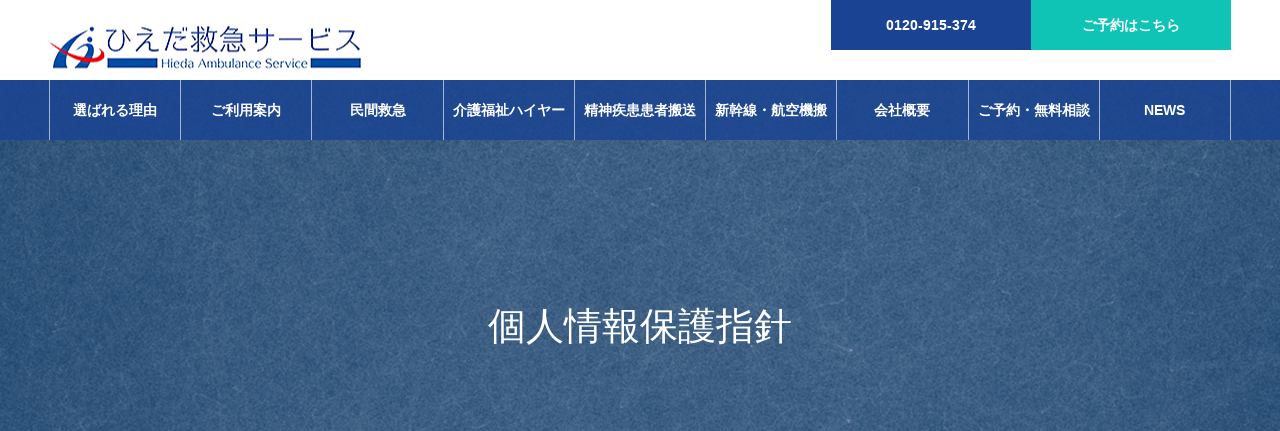

--- FILE ---
content_type: text/html; charset=UTF-8
request_url: https://hiedakyukyu.jp/privacy-policy/
body_size: 16368
content:
<!DOCTYPE html>
<html class="pc" dir="ltr" lang="ja" prefix="og: https://ogp.me/ns#">
<head>
<meta charset="UTF-8">
<!--[if IE]><meta http-equiv="X-UA-Compatible" content="IE=edge"><![endif]-->
<meta name="viewport" content="width=device-width">
<meta name="format-detection" content="telephone=no">
<meta name="description" content="個人情報保護指針ひえだ救急サービス（以下、「弊社」）は、各種サービスのご提供にあたり、お客様の個人情報をお預かりしております。弊社は、個人情報に関する法令を遵守し、個人情報の適切な取り扱いを実現いたします。">
<link rel="pingback" href="https://hiedakyukyu.jp/xmlrpc.php">
<title>個人情報保護指針 | 民間救急・介護タクシーのひえだ救急サービス</title>
	<style>img:is([sizes="auto" i], [sizes^="auto," i]) { contain-intrinsic-size: 3000px 1500px }</style>
	
		<!-- All in One SEO 4.9.1 - aioseo.com -->
	<meta name="description" content="24時間緊急対応。東京都文京区の本部より東京23区を中心に日本全国対応。ひえだ救急サービスは民間救急サービス・介護福祉ハイヤー（福祉タクシー）・精神疾患 患者搬送サービスをご提供しております。新幹線搬送・航空機搬送もお任せください。" />
	<meta name="robots" content="max-image-preview:large" />
	<link rel="canonical" href="https://hiedakyukyu.jp/privacy-policy/" />
	<meta name="generator" content="All in One SEO (AIOSEO) 4.9.1" />
		<meta property="og:locale" content="ja_JP" />
		<meta property="og:site_name" content="民間救急・介護タクシーのひえだ救急サービス | 24時間緊急対応。東京都文京区の本部より東京23区を中心に日本全国対応。ひえだ救急サービスは民間救急サービス・介護福祉ハイヤー（福祉タクシー）・精神疾患 患者搬送サービスをご提供しております。新幹線搬送・航空機搬送もお任せください。" />
		<meta property="og:type" content="article" />
		<meta property="og:title" content="個人情報保護指針 | 民間救急・介護タクシーのひえだ救急サービス" />
		<meta property="og:description" content="24時間緊急対応。東京都文京区の本部より東京23区を中心に日本全国対応。ひえだ救急サービスは民間救急サービス・介護福祉ハイヤー（福祉タクシー）・精神疾患 患者搬送サービスをご提供しております。新幹線搬送・航空機搬送もお任せください。" />
		<meta property="og:url" content="https://hiedakyukyu.jp/privacy-policy/" />
		<meta property="article:published_time" content="2023-11-07T05:24:24+00:00" />
		<meta property="article:modified_time" content="2023-11-27T08:49:37+00:00" />
		<meta name="twitter:card" content="summary_large_image" />
		<meta name="twitter:title" content="個人情報保護指針 | 民間救急・介護タクシーのひえだ救急サービス" />
		<meta name="twitter:description" content="24時間緊急対応。東京都文京区の本部より東京23区を中心に日本全国対応。ひえだ救急サービスは民間救急サービス・介護福祉ハイヤー（福祉タクシー）・精神疾患 患者搬送サービスをご提供しております。新幹線搬送・航空機搬送もお任せください。" />
		<script type="application/ld+json" class="aioseo-schema">
			{"@context":"https:\/\/schema.org","@graph":[{"@type":"BreadcrumbList","@id":"https:\/\/hiedakyukyu.jp\/privacy-policy\/#breadcrumblist","itemListElement":[{"@type":"ListItem","@id":"https:\/\/hiedakyukyu.jp#listItem","position":1,"name":"\u5bb6","item":"https:\/\/hiedakyukyu.jp","nextItem":{"@type":"ListItem","@id":"https:\/\/hiedakyukyu.jp\/privacy-policy\/#listItem","name":"\u500b\u4eba\u60c5\u5831\u4fdd\u8b77\u6307\u91dd"}},{"@type":"ListItem","@id":"https:\/\/hiedakyukyu.jp\/privacy-policy\/#listItem","position":2,"name":"\u500b\u4eba\u60c5\u5831\u4fdd\u8b77\u6307\u91dd","previousItem":{"@type":"ListItem","@id":"https:\/\/hiedakyukyu.jp#listItem","name":"\u5bb6"}}]},{"@type":"Organization","@id":"https:\/\/hiedakyukyu.jp\/#organization","name":"\u6c11\u9593\u6551\u6025\u30fb\u4ecb\u8b77\u30bf\u30af\u30b7\u30fc\u306e\u3072\u3048\u3060\u6551\u6025\u30b5\u30fc\u30d3\u30b9","description":"24\u6642\u9593\u7dca\u6025\u5bfe\u5fdc\u3002\u6771\u4eac\u90fd\u6587\u4eac\u533a\u306e\u672c\u90e8\u3088\u308a\u6771\u4eac23\u533a\u3092\u4e2d\u5fc3\u306b\u65e5\u672c\u5168\u56fd\u5bfe\u5fdc\u3002\u3072\u3048\u3060\u6551\u6025\u30b5\u30fc\u30d3\u30b9\u306f\u6c11\u9593\u6551\u6025\u30b5\u30fc\u30d3\u30b9\u30fb\u4ecb\u8b77\u798f\u7949\u30cf\u30a4\u30e4\u30fc\uff08\u798f\u7949\u30bf\u30af\u30b7\u30fc\uff09\u30fb\u7cbe\u795e\u75be\u60a3 \u60a3\u8005\u642c\u9001\u30b5\u30fc\u30d3\u30b9\u3092\u3054\u63d0\u4f9b\u3057\u3066\u304a\u308a\u307e\u3059\u3002\u65b0\u5e79\u7dda\u642c\u9001\u30fb\u822a\u7a7a\u6a5f\u642c\u9001\u3082\u304a\u4efb\u305b\u304f\u3060\u3055\u3044\u3002","url":"https:\/\/hiedakyukyu.jp\/","telephone":"+81120915374","logo":{"@type":"ImageObject","url":"https:\/\/hiedakyukyu.jp\/wp-content\/uploads\/2023\/11\/hieda-logo-header_1114.png","@id":"https:\/\/hiedakyukyu.jp\/privacy-policy\/#organizationLogo","width":312,"height":43},"image":{"@id":"https:\/\/hiedakyukyu.jp\/privacy-policy\/#organizationLogo"}},{"@type":"WebPage","@id":"https:\/\/hiedakyukyu.jp\/privacy-policy\/#webpage","url":"https:\/\/hiedakyukyu.jp\/privacy-policy\/","name":"\u500b\u4eba\u60c5\u5831\u4fdd\u8b77\u6307\u91dd | \u6c11\u9593\u6551\u6025\u30fb\u4ecb\u8b77\u30bf\u30af\u30b7\u30fc\u306e\u3072\u3048\u3060\u6551\u6025\u30b5\u30fc\u30d3\u30b9","description":"24\u6642\u9593\u7dca\u6025\u5bfe\u5fdc\u3002\u6771\u4eac\u90fd\u6587\u4eac\u533a\u306e\u672c\u90e8\u3088\u308a\u6771\u4eac23\u533a\u3092\u4e2d\u5fc3\u306b\u65e5\u672c\u5168\u56fd\u5bfe\u5fdc\u3002\u3072\u3048\u3060\u6551\u6025\u30b5\u30fc\u30d3\u30b9\u306f\u6c11\u9593\u6551\u6025\u30b5\u30fc\u30d3\u30b9\u30fb\u4ecb\u8b77\u798f\u7949\u30cf\u30a4\u30e4\u30fc\uff08\u798f\u7949\u30bf\u30af\u30b7\u30fc\uff09\u30fb\u7cbe\u795e\u75be\u60a3 \u60a3\u8005\u642c\u9001\u30b5\u30fc\u30d3\u30b9\u3092\u3054\u63d0\u4f9b\u3057\u3066\u304a\u308a\u307e\u3059\u3002\u65b0\u5e79\u7dda\u642c\u9001\u30fb\u822a\u7a7a\u6a5f\u642c\u9001\u3082\u304a\u4efb\u305b\u304f\u3060\u3055\u3044\u3002","inLanguage":"ja","isPartOf":{"@id":"https:\/\/hiedakyukyu.jp\/#website"},"breadcrumb":{"@id":"https:\/\/hiedakyukyu.jp\/privacy-policy\/#breadcrumblist"},"datePublished":"2023-11-07T14:24:24+09:00","dateModified":"2023-11-27T17:49:37+09:00"},{"@type":"WebSite","@id":"https:\/\/hiedakyukyu.jp\/#website","url":"https:\/\/hiedakyukyu.jp\/","name":"\u6c11\u9593\u6551\u6025\u30fb\u4ecb\u8b77\u30bf\u30af\u30b7\u30fc\u306e\u3072\u3048\u3060\u6551\u6025\u30b5\u30fc\u30d3\u30b9","description":"24\u6642\u9593\u7dca\u6025\u5bfe\u5fdc\u3002\u6771\u4eac\u90fd\u6587\u4eac\u533a\u306e\u672c\u90e8\u3088\u308a\u6771\u4eac23\u533a\u3092\u4e2d\u5fc3\u306b\u65e5\u672c\u5168\u56fd\u5bfe\u5fdc\u3002\u3072\u3048\u3060\u6551\u6025\u30b5\u30fc\u30d3\u30b9\u306f\u6c11\u9593\u6551\u6025\u30b5\u30fc\u30d3\u30b9\u30fb\u4ecb\u8b77\u798f\u7949\u30cf\u30a4\u30e4\u30fc\uff08\u798f\u7949\u30bf\u30af\u30b7\u30fc\uff09\u30fb\u7cbe\u795e\u75be\u60a3 \u60a3\u8005\u642c\u9001\u30b5\u30fc\u30d3\u30b9\u3092\u3054\u63d0\u4f9b\u3057\u3066\u304a\u308a\u307e\u3059\u3002\u65b0\u5e79\u7dda\u642c\u9001\u30fb\u822a\u7a7a\u6a5f\u642c\u9001\u3082\u304a\u4efb\u305b\u304f\u3060\u3055\u3044\u3002","inLanguage":"ja","publisher":{"@id":"https:\/\/hiedakyukyu.jp\/#organization"}}]}
		</script>
		<!-- All in One SEO -->

<link rel='dns-prefetch' href='//www.googletagmanager.com' />
<link rel='dns-prefetch' href='//maxcdn.bootstrapcdn.com' />
<link rel="alternate" type="application/rss+xml" title="民間救急・介護タクシーのひえだ救急サービス &raquo; フィード" href="https://hiedakyukyu.jp/feed/" />
<link rel="alternate" type="application/rss+xml" title="民間救急・介護タクシーのひえだ救急サービス &raquo; コメントフィード" href="https://hiedakyukyu.jp/comments/feed/" />
<link rel="alternate" type="application/rss+xml" title="民間救急・介護タクシーのひえだ救急サービス &raquo; 個人情報保護指針 のコメントのフィード" href="https://hiedakyukyu.jp/privacy-policy/feed/" />
<script type="text/javascript">
/* <![CDATA[ */
window._wpemojiSettings = {"baseUrl":"https:\/\/s.w.org\/images\/core\/emoji\/16.0.1\/72x72\/","ext":".png","svgUrl":"https:\/\/s.w.org\/images\/core\/emoji\/16.0.1\/svg\/","svgExt":".svg","source":{"concatemoji":"https:\/\/hiedakyukyu.jp\/wp-includes\/js\/wp-emoji-release.min.js?ver=6.8.3"}};
/*! This file is auto-generated */
!function(s,n){var o,i,e;function c(e){try{var t={supportTests:e,timestamp:(new Date).valueOf()};sessionStorage.setItem(o,JSON.stringify(t))}catch(e){}}function p(e,t,n){e.clearRect(0,0,e.canvas.width,e.canvas.height),e.fillText(t,0,0);var t=new Uint32Array(e.getImageData(0,0,e.canvas.width,e.canvas.height).data),a=(e.clearRect(0,0,e.canvas.width,e.canvas.height),e.fillText(n,0,0),new Uint32Array(e.getImageData(0,0,e.canvas.width,e.canvas.height).data));return t.every(function(e,t){return e===a[t]})}function u(e,t){e.clearRect(0,0,e.canvas.width,e.canvas.height),e.fillText(t,0,0);for(var n=e.getImageData(16,16,1,1),a=0;a<n.data.length;a++)if(0!==n.data[a])return!1;return!0}function f(e,t,n,a){switch(t){case"flag":return n(e,"\ud83c\udff3\ufe0f\u200d\u26a7\ufe0f","\ud83c\udff3\ufe0f\u200b\u26a7\ufe0f")?!1:!n(e,"\ud83c\udde8\ud83c\uddf6","\ud83c\udde8\u200b\ud83c\uddf6")&&!n(e,"\ud83c\udff4\udb40\udc67\udb40\udc62\udb40\udc65\udb40\udc6e\udb40\udc67\udb40\udc7f","\ud83c\udff4\u200b\udb40\udc67\u200b\udb40\udc62\u200b\udb40\udc65\u200b\udb40\udc6e\u200b\udb40\udc67\u200b\udb40\udc7f");case"emoji":return!a(e,"\ud83e\udedf")}return!1}function g(e,t,n,a){var r="undefined"!=typeof WorkerGlobalScope&&self instanceof WorkerGlobalScope?new OffscreenCanvas(300,150):s.createElement("canvas"),o=r.getContext("2d",{willReadFrequently:!0}),i=(o.textBaseline="top",o.font="600 32px Arial",{});return e.forEach(function(e){i[e]=t(o,e,n,a)}),i}function t(e){var t=s.createElement("script");t.src=e,t.defer=!0,s.head.appendChild(t)}"undefined"!=typeof Promise&&(o="wpEmojiSettingsSupports",i=["flag","emoji"],n.supports={everything:!0,everythingExceptFlag:!0},e=new Promise(function(e){s.addEventListener("DOMContentLoaded",e,{once:!0})}),new Promise(function(t){var n=function(){try{var e=JSON.parse(sessionStorage.getItem(o));if("object"==typeof e&&"number"==typeof e.timestamp&&(new Date).valueOf()<e.timestamp+604800&&"object"==typeof e.supportTests)return e.supportTests}catch(e){}return null}();if(!n){if("undefined"!=typeof Worker&&"undefined"!=typeof OffscreenCanvas&&"undefined"!=typeof URL&&URL.createObjectURL&&"undefined"!=typeof Blob)try{var e="postMessage("+g.toString()+"("+[JSON.stringify(i),f.toString(),p.toString(),u.toString()].join(",")+"));",a=new Blob([e],{type:"text/javascript"}),r=new Worker(URL.createObjectURL(a),{name:"wpTestEmojiSupports"});return void(r.onmessage=function(e){c(n=e.data),r.terminate(),t(n)})}catch(e){}c(n=g(i,f,p,u))}t(n)}).then(function(e){for(var t in e)n.supports[t]=e[t],n.supports.everything=n.supports.everything&&n.supports[t],"flag"!==t&&(n.supports.everythingExceptFlag=n.supports.everythingExceptFlag&&n.supports[t]);n.supports.everythingExceptFlag=n.supports.everythingExceptFlag&&!n.supports.flag,n.DOMReady=!1,n.readyCallback=function(){n.DOMReady=!0}}).then(function(){return e}).then(function(){var e;n.supports.everything||(n.readyCallback(),(e=n.source||{}).concatemoji?t(e.concatemoji):e.wpemoji&&e.twemoji&&(t(e.twemoji),t(e.wpemoji)))}))}((window,document),window._wpemojiSettings);
/* ]]> */
</script>
<link rel='stylesheet' id='style-css' href='https://hiedakyukyu.jp/wp-content/themes/noel_tcd072/style.css?ver=1.12' type='text/css' media='all' />
<style id='wp-emoji-styles-inline-css' type='text/css'>

	img.wp-smiley, img.emoji {
		display: inline !important;
		border: none !important;
		box-shadow: none !important;
		height: 1em !important;
		width: 1em !important;
		margin: 0 0.07em !important;
		vertical-align: -0.1em !important;
		background: none !important;
		padding: 0 !important;
	}
</style>
<link rel='stylesheet' id='wp-block-library-css' href='https://hiedakyukyu.jp/wp-includes/css/dist/block-library/style.min.css?ver=6.8.3' type='text/css' media='all' />
<style id='classic-theme-styles-inline-css' type='text/css'>
/*! This file is auto-generated */
.wp-block-button__link{color:#fff;background-color:#32373c;border-radius:9999px;box-shadow:none;text-decoration:none;padding:calc(.667em + 2px) calc(1.333em + 2px);font-size:1.125em}.wp-block-file__button{background:#32373c;color:#fff;text-decoration:none}
</style>
<link rel='stylesheet' id='aioseo/css/src/vue/standalone/blocks/table-of-contents/global.scss-css' href='https://hiedakyukyu.jp/wp-content/plugins/all-in-one-seo-pack/dist/Lite/assets/css/table-of-contents/global.e90f6d47.css?ver=4.9.1' type='text/css' media='all' />
<link rel='stylesheet' id='vk-google-job-posting-manager-block-css' href='https://hiedakyukyu.jp/wp-content/plugins/vk-google-job-posting-manager/blocks/create-table/build/style.css?ver=e646f025f5a90873c15c' type='text/css' media='all' />
<style id='global-styles-inline-css' type='text/css'>
:root{--wp--preset--aspect-ratio--square: 1;--wp--preset--aspect-ratio--4-3: 4/3;--wp--preset--aspect-ratio--3-4: 3/4;--wp--preset--aspect-ratio--3-2: 3/2;--wp--preset--aspect-ratio--2-3: 2/3;--wp--preset--aspect-ratio--16-9: 16/9;--wp--preset--aspect-ratio--9-16: 9/16;--wp--preset--color--black: #000000;--wp--preset--color--cyan-bluish-gray: #abb8c3;--wp--preset--color--white: #ffffff;--wp--preset--color--pale-pink: #f78da7;--wp--preset--color--vivid-red: #cf2e2e;--wp--preset--color--luminous-vivid-orange: #ff6900;--wp--preset--color--luminous-vivid-amber: #fcb900;--wp--preset--color--light-green-cyan: #7bdcb5;--wp--preset--color--vivid-green-cyan: #00d084;--wp--preset--color--pale-cyan-blue: #8ed1fc;--wp--preset--color--vivid-cyan-blue: #0693e3;--wp--preset--color--vivid-purple: #9b51e0;--wp--preset--gradient--vivid-cyan-blue-to-vivid-purple: linear-gradient(135deg,rgba(6,147,227,1) 0%,rgb(155,81,224) 100%);--wp--preset--gradient--light-green-cyan-to-vivid-green-cyan: linear-gradient(135deg,rgb(122,220,180) 0%,rgb(0,208,130) 100%);--wp--preset--gradient--luminous-vivid-amber-to-luminous-vivid-orange: linear-gradient(135deg,rgba(252,185,0,1) 0%,rgba(255,105,0,1) 100%);--wp--preset--gradient--luminous-vivid-orange-to-vivid-red: linear-gradient(135deg,rgba(255,105,0,1) 0%,rgb(207,46,46) 100%);--wp--preset--gradient--very-light-gray-to-cyan-bluish-gray: linear-gradient(135deg,rgb(238,238,238) 0%,rgb(169,184,195) 100%);--wp--preset--gradient--cool-to-warm-spectrum: linear-gradient(135deg,rgb(74,234,220) 0%,rgb(151,120,209) 20%,rgb(207,42,186) 40%,rgb(238,44,130) 60%,rgb(251,105,98) 80%,rgb(254,248,76) 100%);--wp--preset--gradient--blush-light-purple: linear-gradient(135deg,rgb(255,206,236) 0%,rgb(152,150,240) 100%);--wp--preset--gradient--blush-bordeaux: linear-gradient(135deg,rgb(254,205,165) 0%,rgb(254,45,45) 50%,rgb(107,0,62) 100%);--wp--preset--gradient--luminous-dusk: linear-gradient(135deg,rgb(255,203,112) 0%,rgb(199,81,192) 50%,rgb(65,88,208) 100%);--wp--preset--gradient--pale-ocean: linear-gradient(135deg,rgb(255,245,203) 0%,rgb(182,227,212) 50%,rgb(51,167,181) 100%);--wp--preset--gradient--electric-grass: linear-gradient(135deg,rgb(202,248,128) 0%,rgb(113,206,126) 100%);--wp--preset--gradient--midnight: linear-gradient(135deg,rgb(2,3,129) 0%,rgb(40,116,252) 100%);--wp--preset--font-size--small: 13px;--wp--preset--font-size--medium: 20px;--wp--preset--font-size--large: 36px;--wp--preset--font-size--x-large: 42px;--wp--preset--spacing--20: 0.44rem;--wp--preset--spacing--30: 0.67rem;--wp--preset--spacing--40: 1rem;--wp--preset--spacing--50: 1.5rem;--wp--preset--spacing--60: 2.25rem;--wp--preset--spacing--70: 3.38rem;--wp--preset--spacing--80: 5.06rem;--wp--preset--shadow--natural: 6px 6px 9px rgba(0, 0, 0, 0.2);--wp--preset--shadow--deep: 12px 12px 50px rgba(0, 0, 0, 0.4);--wp--preset--shadow--sharp: 6px 6px 0px rgba(0, 0, 0, 0.2);--wp--preset--shadow--outlined: 6px 6px 0px -3px rgba(255, 255, 255, 1), 6px 6px rgba(0, 0, 0, 1);--wp--preset--shadow--crisp: 6px 6px 0px rgba(0, 0, 0, 1);}:where(.is-layout-flex){gap: 0.5em;}:where(.is-layout-grid){gap: 0.5em;}body .is-layout-flex{display: flex;}.is-layout-flex{flex-wrap: wrap;align-items: center;}.is-layout-flex > :is(*, div){margin: 0;}body .is-layout-grid{display: grid;}.is-layout-grid > :is(*, div){margin: 0;}:where(.wp-block-columns.is-layout-flex){gap: 2em;}:where(.wp-block-columns.is-layout-grid){gap: 2em;}:where(.wp-block-post-template.is-layout-flex){gap: 1.25em;}:where(.wp-block-post-template.is-layout-grid){gap: 1.25em;}.has-black-color{color: var(--wp--preset--color--black) !important;}.has-cyan-bluish-gray-color{color: var(--wp--preset--color--cyan-bluish-gray) !important;}.has-white-color{color: var(--wp--preset--color--white) !important;}.has-pale-pink-color{color: var(--wp--preset--color--pale-pink) !important;}.has-vivid-red-color{color: var(--wp--preset--color--vivid-red) !important;}.has-luminous-vivid-orange-color{color: var(--wp--preset--color--luminous-vivid-orange) !important;}.has-luminous-vivid-amber-color{color: var(--wp--preset--color--luminous-vivid-amber) !important;}.has-light-green-cyan-color{color: var(--wp--preset--color--light-green-cyan) !important;}.has-vivid-green-cyan-color{color: var(--wp--preset--color--vivid-green-cyan) !important;}.has-pale-cyan-blue-color{color: var(--wp--preset--color--pale-cyan-blue) !important;}.has-vivid-cyan-blue-color{color: var(--wp--preset--color--vivid-cyan-blue) !important;}.has-vivid-purple-color{color: var(--wp--preset--color--vivid-purple) !important;}.has-black-background-color{background-color: var(--wp--preset--color--black) !important;}.has-cyan-bluish-gray-background-color{background-color: var(--wp--preset--color--cyan-bluish-gray) !important;}.has-white-background-color{background-color: var(--wp--preset--color--white) !important;}.has-pale-pink-background-color{background-color: var(--wp--preset--color--pale-pink) !important;}.has-vivid-red-background-color{background-color: var(--wp--preset--color--vivid-red) !important;}.has-luminous-vivid-orange-background-color{background-color: var(--wp--preset--color--luminous-vivid-orange) !important;}.has-luminous-vivid-amber-background-color{background-color: var(--wp--preset--color--luminous-vivid-amber) !important;}.has-light-green-cyan-background-color{background-color: var(--wp--preset--color--light-green-cyan) !important;}.has-vivid-green-cyan-background-color{background-color: var(--wp--preset--color--vivid-green-cyan) !important;}.has-pale-cyan-blue-background-color{background-color: var(--wp--preset--color--pale-cyan-blue) !important;}.has-vivid-cyan-blue-background-color{background-color: var(--wp--preset--color--vivid-cyan-blue) !important;}.has-vivid-purple-background-color{background-color: var(--wp--preset--color--vivid-purple) !important;}.has-black-border-color{border-color: var(--wp--preset--color--black) !important;}.has-cyan-bluish-gray-border-color{border-color: var(--wp--preset--color--cyan-bluish-gray) !important;}.has-white-border-color{border-color: var(--wp--preset--color--white) !important;}.has-pale-pink-border-color{border-color: var(--wp--preset--color--pale-pink) !important;}.has-vivid-red-border-color{border-color: var(--wp--preset--color--vivid-red) !important;}.has-luminous-vivid-orange-border-color{border-color: var(--wp--preset--color--luminous-vivid-orange) !important;}.has-luminous-vivid-amber-border-color{border-color: var(--wp--preset--color--luminous-vivid-amber) !important;}.has-light-green-cyan-border-color{border-color: var(--wp--preset--color--light-green-cyan) !important;}.has-vivid-green-cyan-border-color{border-color: var(--wp--preset--color--vivid-green-cyan) !important;}.has-pale-cyan-blue-border-color{border-color: var(--wp--preset--color--pale-cyan-blue) !important;}.has-vivid-cyan-blue-border-color{border-color: var(--wp--preset--color--vivid-cyan-blue) !important;}.has-vivid-purple-border-color{border-color: var(--wp--preset--color--vivid-purple) !important;}.has-vivid-cyan-blue-to-vivid-purple-gradient-background{background: var(--wp--preset--gradient--vivid-cyan-blue-to-vivid-purple) !important;}.has-light-green-cyan-to-vivid-green-cyan-gradient-background{background: var(--wp--preset--gradient--light-green-cyan-to-vivid-green-cyan) !important;}.has-luminous-vivid-amber-to-luminous-vivid-orange-gradient-background{background: var(--wp--preset--gradient--luminous-vivid-amber-to-luminous-vivid-orange) !important;}.has-luminous-vivid-orange-to-vivid-red-gradient-background{background: var(--wp--preset--gradient--luminous-vivid-orange-to-vivid-red) !important;}.has-very-light-gray-to-cyan-bluish-gray-gradient-background{background: var(--wp--preset--gradient--very-light-gray-to-cyan-bluish-gray) !important;}.has-cool-to-warm-spectrum-gradient-background{background: var(--wp--preset--gradient--cool-to-warm-spectrum) !important;}.has-blush-light-purple-gradient-background{background: var(--wp--preset--gradient--blush-light-purple) !important;}.has-blush-bordeaux-gradient-background{background: var(--wp--preset--gradient--blush-bordeaux) !important;}.has-luminous-dusk-gradient-background{background: var(--wp--preset--gradient--luminous-dusk) !important;}.has-pale-ocean-gradient-background{background: var(--wp--preset--gradient--pale-ocean) !important;}.has-electric-grass-gradient-background{background: var(--wp--preset--gradient--electric-grass) !important;}.has-midnight-gradient-background{background: var(--wp--preset--gradient--midnight) !important;}.has-small-font-size{font-size: var(--wp--preset--font-size--small) !important;}.has-medium-font-size{font-size: var(--wp--preset--font-size--medium) !important;}.has-large-font-size{font-size: var(--wp--preset--font-size--large) !important;}.has-x-large-font-size{font-size: var(--wp--preset--font-size--x-large) !important;}
:where(.wp-block-post-template.is-layout-flex){gap: 1.25em;}:where(.wp-block-post-template.is-layout-grid){gap: 1.25em;}
:where(.wp-block-columns.is-layout-flex){gap: 2em;}:where(.wp-block-columns.is-layout-grid){gap: 2em;}
:root :where(.wp-block-pullquote){font-size: 1.5em;line-height: 1.6;}
</style>
<link rel='stylesheet' id='contact-form-7-css' href='https://hiedakyukyu.jp/wp-content/plugins/contact-form-7/includes/css/styles.css?ver=6.1.4' type='text/css' media='all' />
<link rel='stylesheet' id='tz-load-font-awesome-css' href='https://maxcdn.bootstrapcdn.com/font-awesome/4.7.0/css/font-awesome.min.css?ver=6.8.3' type='text/css' media='all' />
<script type="text/javascript" src="https://hiedakyukyu.jp/wp-includes/js/jquery/jquery.min.js?ver=3.7.1" id="jquery-core-js"></script>
<script type="text/javascript" src="https://hiedakyukyu.jp/wp-includes/js/jquery/jquery-migrate.min.js?ver=3.4.1" id="jquery-migrate-js"></script>

<!-- Site Kit によって追加された Google タグ（gtag.js）スニペット -->
<!-- Google アナリティクス スニペット (Site Kit が追加) -->
<script type="text/javascript" src="https://www.googletagmanager.com/gtag/js?id=GT-NM2H48P" id="google_gtagjs-js" async></script>
<script type="text/javascript" id="google_gtagjs-js-after">
/* <![CDATA[ */
window.dataLayer = window.dataLayer || [];function gtag(){dataLayer.push(arguments);}
gtag("set","linker",{"domains":["hiedakyukyu.jp"]});
gtag("js", new Date());
gtag("set", "developer_id.dZTNiMT", true);
gtag("config", "GT-NM2H48P");
/* ]]> */
</script>
<link rel="https://api.w.org/" href="https://hiedakyukyu.jp/wp-json/" /><link rel="alternate" title="JSON" type="application/json" href="https://hiedakyukyu.jp/wp-json/wp/v2/pages/3" /><link rel='shortlink' href='https://hiedakyukyu.jp/?p=3' />
<link rel="alternate" title="oEmbed (JSON)" type="application/json+oembed" href="https://hiedakyukyu.jp/wp-json/oembed/1.0/embed?url=https%3A%2F%2Fhiedakyukyu.jp%2Fprivacy-policy%2F" />
<link rel="alternate" title="oEmbed (XML)" type="text/xml+oembed" href="https://hiedakyukyu.jp/wp-json/oembed/1.0/embed?url=https%3A%2F%2Fhiedakyukyu.jp%2Fprivacy-policy%2F&#038;format=xml" />
<meta name="generator" content="Site Kit by Google 1.167.0" /><style>.stt-icon {height: 38pxpx;width: 38pxpx;line-height: 38pxpx;text-align: center;cursor: pointer;background-color: #81d742!important;border-radius: 5pxpx;color: #ffffff!important;}.stt-icon:hover {background-color: #eeee22!important;color: #cc6428!important;}#tipu_wrapper {right: 0%;}#tipu_wrapper { margin: 10px; max-width: 180px; max-height: 175px; position: fixed; bottom: 0%; z-index: 99999; display: block; } #stt_container { display: none; } #smoothup { display: none; }</style>
<link rel="stylesheet" href="https://hiedakyukyu.jp/wp-content/themes/noel_tcd072/css/design-plus.css?ver=1.12">
<link rel="stylesheet" href="https://hiedakyukyu.jp/wp-content/themes/noel_tcd072/css/sns-botton.css?ver=1.12">
<link rel="stylesheet" media="screen and (max-width:1250px)" href="https://hiedakyukyu.jp/wp-content/themes/noel_tcd072/css/responsive.css?ver=1.12">
<link rel="stylesheet" media="screen and (max-width:1250px)" href="https://hiedakyukyu.jp/wp-content/themes/noel_tcd072/css/footer-bar.css?ver=1.12">

<script src="https://hiedakyukyu.jp/wp-content/themes/noel_tcd072/js/jquery.easing.1.4.js?ver=1.12"></script>
<script src="https://hiedakyukyu.jp/wp-content/themes/noel_tcd072/js/jscript.js?ver=1.12"></script>
<script src="https://hiedakyukyu.jp/wp-content/themes/noel_tcd072/js/comment.js?ver=1.12"></script>


<link rel="stylesheet" href="https://hiedakyukyu.jp/wp-content/themes/noel_tcd072/js/perfect-scrollbar.css?ver=1.12">
<script src="https://hiedakyukyu.jp/wp-content/themes/noel_tcd072/js/perfect-scrollbar.min.js?ver=1.12"></script>

<script src="https://hiedakyukyu.jp/wp-content/themes/noel_tcd072/js/jquery.cookie.js?ver=1.12"></script>

<script src="https://hiedakyukyu.jp/wp-content/themes/noel_tcd072/js/header_fix.js?ver=1.12"></script>
<script src="https://hiedakyukyu.jp/wp-content/themes/noel_tcd072/js/header_fix_mobile.js?ver=1.12"></script>

<style type="text/css">

body, input, textarea { font-family: "Hiragino Sans", "ヒラギノ角ゴ ProN", "Hiragino Kaku Gothic ProN", "游ゴシック", YuGothic, "メイリオ", Meiryo, sans-serif; }

.rich_font, .p-vertical { font-family: "Times New Roman" , "游明朝" , "Yu Mincho" , "游明朝体" , "YuMincho" , "ヒラギノ明朝 Pro W3" , "Hiragino Mincho Pro" , "HiraMinProN-W3" , "HGS明朝E" , "ＭＳ Ｐ明朝" , "MS PMincho" , serif; font-weight:500; }

.rich_font_type1 { font-family: Arial, "Hiragino Kaku Gothic ProN", "ヒラギノ角ゴ ProN W3", "メイリオ", Meiryo, sans-serif; }
.rich_font_type2 { font-family: "Hiragino Sans", "ヒラギノ角ゴ ProN", "Hiragino Kaku Gothic ProN", "游ゴシック", YuGothic, "メイリオ", Meiryo, sans-serif; font-weight:500; }
.rich_font_type3 { font-family: "Times New Roman" , "游明朝" , "Yu Mincho" , "游明朝体" , "YuMincho" , "ヒラギノ明朝 Pro W3" , "Hiragino Mincho Pro" , "HiraMinProN-W3" , "HGS明朝E" , "ＭＳ Ｐ明朝" , "MS PMincho" , serif; font-weight:500; }


.home #header_top { background:rgba(255,255,255,1); }
#header_top { background:rgba(255,255,255,1); }
#header_logo a { color:#000000; }
.pc #global_menu { background:rgba(26,67,147,0.8); }
.pc #global_menu > ul { border-left:1px solid rgba(255,255,255,0.6); }
.pc #global_menu > ul > li { border-right:1px solid rgba(255,255,255,0.6); }
.pc #global_menu > ul > li > a, .pc #global_menu ul ul li.menu-item-has-children > a:before { color:#ffffff; }
.pc #global_menu > ul > li > a:after { background:#6dd6d0; }
.pc #global_menu ul ul a { color:#ffffff; background:#5593d1; }
.pc #global_menu ul ul a:hover { background:#6dd6d0; }
.pc .header_fix #global_menu { background:rgba(26,67,147,0.8); }
.pc .header_fix #global_menu > ul { border-left:1px solid rgba(255,255,255,0.6); }
.pc .header_fix #global_menu > ul > li { border-right:1px solid rgba(255,255,255,0.6); }
.mobile #mobile_menu { background:#1a4393; }
.mobile #global_menu a { color:#ffffff !important; background:#1a4393; border-bottom:1px solid #ffffff; }
.mobile #global_menu li li a { background:#5593d1; }
.mobile #global_menu a:hover, #mobile_menu .close_button:hover, #mobile_menu #global_menu .child_menu_button:hover { color:#ffffff !important; background:#6dd6d0; }
.megamenu_clinic_list1 { border-color:#dddddd; background:#ffffff; }
.megamenu_clinic_list1 a { background:#ffffff; }
.megamenu_clinic_list1 ol, .megamenu_clinic_list1 li { border-color:#dddddd; }
.megamenu_clinic_list1 .title { color:#ff4b54; }
.megamenu_clinic_list2 { border-color:#dddddd; background:#ffffff; }
.megamenu_clinic_list2 a { background:#ffffff; }
.megamenu_clinic_list2_inner, .megamenu_clinic_list2 ol, .megamenu_clinic_list2 li { border-color:#dddddd; }
.megamenu_clinic_list2 .headline, .megamenu_clinic_list2 .title { color:#ff4b54; }
.megamenu_clinic_list2 .link_button a { color:#FFFFFF; background:#222222; }
.megamenu_clinic_list2 .link_button a:hover { color:#FFFFFF; background:#f45963; }
.megamenu_campaign_list { background:#f4f4f5; }
.megamenu_campaign_list .post_list_area, .megamenu_campaign_list .menu_area a:hover, .megamenu_campaign_list .menu_area li.active a { background:#ffffff; }
.megamenu_campaign_list .menu_area a { background:#ff474f; }
.megamenu_campaign_list .menu_area a:hover, .megamenu_campaign_list .menu_area li.active a { color:#ff474f; }
.pc .header_fix #header_top { background:rgba(255,255,255,0.8); }
.header_fix #header_logo a { color:#000000 !important; }
#header_button .button1 a, #footer_button .button1 a { color:#FFFFFF; background:#1a4393; }
#header_button .button1 a:hover, #footer_button .button1 a:hover { color:#FFFFFF; background:#5593d1; }
#header_button .button2 a, #footer_button .button2 a { color:#FFFFFF; background:#0fc4b5; }
#header_button .button2 a:hover, #footer_button .button2 a:hover { color:#FFFFFF; background:#6dd6d0; }
#footer_info_content1 .button a { color:#FFFFFF; background:#5593d1; }
#footer_info_content1 .button a:hover { color:#FFFFFF; background:#1a4393; }
#footer_info_content2 .button a { color:#FFFFFF; background:#5593d1; }
#footer_info_content2 .button a:hover { color:#FFFFFF; background:#1a4393; }
#footer_banner .title { color:#000000; font-size:20px; }
#footer_menu_area, #footer_menu_area a, #footer_menu .footer_headline a:before { color:#000000; }
#footer_menu_area .footer_headline a { color:#f95660; }
#footer_menu_area a:hover, #footer_menu .footer_headline a:hover:before { color:#f95660; }
#footer_bottom, #footer_bottom a { color:#FFFFFF; }
@media screen and (max-width:950px) {
  #footer_banner .title { font-size:16px; }
}
#page_header .catch { font-size:38px; }
@media screen and (max-width:750px) {
  #page_header .catch { font-size:24px; }
}

.author_profile a.avatar img, .animate_image img, .animate_background .image {
  width:100%; height:auto;
  -webkit-transition: transform  0.75s ease;
  transition: transform  0.75s ease;
}
.author_profile a.avatar:hover img, .animate_image:hover img, .animate_background:hover .image, #index_staff_slider a:hover img {
  -webkit-transform: scale(1.2);
  transform: scale(1.2);
}




a { color:#000; }

#bread_crumb li.last span, #comment_headline, .tcd_category_list a:hover, .tcd_category_list .child_menu_button:hover, .side_headline, #faq_category li a:hover, #faq_category li.active a, #archive_service .bottom_area .sub_category li a:hover,
  #side_service_category_list a:hover, #side_service_category_list li.active > a, #side_faq_category_list a:hover, #side_faq_category_list li.active a, #side_staff_list a:hover, #side_staff_list li.active a, .cf_data_list li a:hover,
    #side_campaign_category_list a:hover, #side_campaign_category_list li.active a, #side_clinic_list a:hover, #side_clinic_list li.active a
{ color: #1a4393; }

#page_header .tab, #return_top a, #comment_tab li a:hover, #comment_tab li.active a, #comment_header #comment_closed p, #submit_comment:hover, #cancel_comment_reply a:hover, #p_readmore .button:hover,
  #wp-calendar td a:hover, #post_pagination p, #post_pagination a:hover, .page_navi span.current, .page_navi a:hover, .c-pw__btn:hover
{ background-color: #1a4393; }

#guest_info input:focus, #comment_textarea textarea:focus, .c-pw__box-input:focus
{ border-color: #1a4393; }

#comment_tab li.active a:after, #comment_header #comment_closed p:after
{ border-color:#1a4393 transparent transparent transparent; }


#header_logo a:hover, #footer a:hover, .cardlink_title a:hover, #menu_button:hover:before, #header_logo a:hover, #related_post .item a:hover, .comment a:hover, .comment_form_wrapper a:hover, #next_prev_post a:hover,
  #bread_crumb a:hover, #bread_crumb li.home a:hover:after, .author_profile a:hover, .author_profile .author_link li a:hover:before, #post_meta_bottom a:hover, #next_prev_post a:hover:before,
    #recent_news a.link:hover, #recent_news .link:hover:after, #recent_news li a:hover .title, #searchform .submit_button:hover:before, .styled_post_list1 a:hover .title_area, .styled_post_list1 a:hover .date, .p-dropdown__title:hover:after, .p-dropdown__list li a:hover
{ color: #5593d1; }
.post_content a, .custom-html-widget a { color: #0fc4b5; }
.post_content a:hover, .custom-html-widget a:hover { color:#6dd6d0; }
#return_top a:hover { background-color: #6dd6d0; }
.frost_bg:before { background:rgba(255,255,255,0.6); }
.blur_image img { filter:blur(10px); }
.campaign_cat_id26 { background:#6dd6d0; }
.campaign_cat_id26:hover { background:#6dd6d0; }
.campaign_cat_id27 { background:#0fc4b5; }
.campaign_cat_id27:hover { background:#6dd6d0; }
#site_wrap { display:none; }
#site_loader_overlay {
  background:#ffffff;
  opacity: 1;
  position: fixed;
  top: 0px;
  left: 0px;
  width: 100%;
  height: 100%;
  width: 100vw;
  height: 100vh;
  z-index: 99999;
}
#site_loader_animation {
  width: 48px;
  height: 48px;
  font-size: 10px;
  text-indent: -9999em;
  position: fixed;
  top: 0;
  left: 0;
	right: 0;
	bottom: 0;
	margin: auto;
  border: 3px solid rgba(26,67,147,0.2);
  border-top-color: #1a4393;
  border-radius: 50%;
  -webkit-animation: loading-circle 1.1s infinite linear;
  animation: loading-circle 1.1s infinite linear;
}
@-webkit-keyframes loading-circle {
  0% { -webkit-transform: rotate(0deg); transform: rotate(0deg); }
  100% { -webkit-transform: rotate(360deg); transform: rotate(360deg); }
}
@media only screen and (max-width: 767px) {
	#site_loader_animation { width: 30px; height: 30px; }
}
@keyframes loading-circle {
  0% { -webkit-transform: rotate(0deg); transform: rotate(0deg); }
  100% { -webkit-transform: rotate(360deg); transform: rotate(360deg); }
}


/*topサイドボタンを太字に*/
#index_side_button a {
font-weight:bold!important;
}
/*PCグローバルメニュー　スペース調整*/
.pc #global_menu ul li a {
  padding-left:8px;
  padding-right:8px;
}

/*スマホボタン（フッターボタン・アイコンなし）文字サイズ*/
@media screen and (max-width: 950px){
#footer_button .button a {
    font-size: 16px;
    font-weight: 500;
}
}
/*------------------------------------------------------------
文字サイズに関する指定
------------------------------------------------------------*/
/*PCナビ・ヘッダーボタン太字*/
.pc #global_menu ul li a,
.pc #global_menu ul ul li.menu-item-has-children  a:before,
#header_button
{
    font-weight: 600;
}

/*TOP　フリースペース説明文タイトル*/
.TopFreeTitle {
    font-size: 2.6em !important;
}
@media(max-width:750px){
.TopFreeTitle {
    font-size: 1.6em !important;
}
}

/*------------------------------------------------------------
文字サイズに関する指定
------------------------------------------------------------*/
/*下層文字サイズ*/
.post_content p,
.post_content td, 
.post_content th,
.post_content li,
#index_clinic .desc {
    font-size: 19px !important;
    line-height: 2;
    }
    
/*SU サービスのタイトルサイズ設定*/
.su-service-title {
    font-size: 1.6em !important;
    line-height: 1.5em  !important;
}
.su-service {
    margin: 0 0 1.1em  !important;
}


/*h見出しの配色設定*/
.style2a,
.style4a
    {
    border-color: #1A4393;
    }
.style5a {
    border: none;
    background: #e8f4ff;
    color:#000;
}
.style5b
    {
    background: #1A4393;
    }

/*h見出しの上辺マージンの調整*/
.style2a, .style2b,
.style3a, .style3b,
.style4a, .style4b,
.style5a, .style5b
    { margin: 50px 0 20px !important; }

/*メディア　ギャラリー使用時の枠線削除*/
.gallery-item img {
    border: 0px !important;
}
.gallery-item {
    margin-top: 0px !important;
    margin-bottom: 0px !important;
}


/*------------------------------------------------------------
必須項目
------------------------------------------------------------*/

/*サイドコンテンツの非表示*/
@media screen and (max-width: 950px){
#side_col { display: none; }
}

/*スマホ用メニュー画像の設定*/
@media screen and (max-width: 1250px) {
        #menu_button:before {
                content: url("https://hiedakyukyu.jp/wp-content/uploads/2023/11/hieda-sp-menu.png");
                top: 10px !important;
                width: 50px;
                height: 50px;
        }
}

/*TOPへ戻るボタンの設定*/
@media screen and (max-width: 768px){
#return_top { display: none; }
.stt-icon { margin-bottom: 50px; }
}
@media screen and (min-width: 769px){
.stt-icon { display: none; }
}


/*
■■■■■■■■■■■■■■■■■■■■■■■■■■■■■■■■
トップページの調整
■■■■■■■■■■■■■■■■■■■■■■■■■■■■■■■■
*/


/*------------------------------------------------------------
6マスに関する指定
index_clinic
------------------------------------------------------------*/
div#index_clinic.index_content .index_cb_catch {
    padding: 0px 0 35px;
}
#index_clinic .desc {
    text-align: left;
}
#index_clinic {
    padding-bottom: 0px;
}

/*タブレットの文字こぼれ調整　必要に応じて*/
@media screen and (min-width:751px) and ( max-width:950px) { 
#index_clinic .title_area .desc {  
   line-height: 1.6;
   }
#index_clinic .title_area_inner {
    padding: 20px;
    } 
}

/*------------------------------------------------------------
キャンペーン1（スライド）
index_campaign1
------------------------------------------------------------*/
#index_campaign1 .index_cb_catch {
        padding: 10px !important;
    }
@media screen and (min-width: 951px) {
#index_campaign_slider {
    margin: 5px auto 20px;
    }
    }
@media screen and (max-width: 950px) {
#index_campaign_slider .item a.link {
    height: 200px;
    }
    }

/*------------------------------------------------------------
キャンペーン2（固定）
index_campaign2
------------------------------------------------------------*/
#index_campaign2 .index_cb_catch {
        padding: 10px !important;
    }
#index_campaign2 {
    padding-bottom: 20px !important;
    }



/*------------------------------------------------------------
新着欄に関する指定
index_news
------------------------------------------------------------*/
#index_news .index_cb_catch {
        padding: 10px !important;
    }
#index_news {
    padding-bottom: 20px !important;
    }

/*------------------------------------------------------------
フリースペースに関する指定
------------------------------------------------------------*/
#index_free_space {
    padding-top: 30px;
    padding-bottom: 10px;
}


/*------------------------------------------------------------
ヘッダー固定時のアンカーマージンの調整　NOEL
------------------------------------------------------------*/
div#one_col {
        padding-top: 120px;
}
.margin_for_fixed {
    padding-top: 120px;
    margin-top:-120px;
}
.post_row {
    margin: 0;
}
@media (max-width: 1250px) {
div#one_col {
        padding-top: 50px;
}
.margin_for_fixed {
    padding-top: 50px;
    margin-top:-50px;
}
}

/*top SNSバナー調整*/
.top-sns p,
.top-sns img {
    padding: 0;
    margin: 0;
}

#news_archive .date {
    color: #1A4393;
}

/*--------トップ　ポイントeyecatch--------------*/
#campaign_list .title_area {
    display: none;
}

/*--------バナーの切り替え------------*/
/*767px以下で有効*/
@media screen and (max-width: 768px){
    .pc-contents { display: none;}
}
/*768px以上で有効*/
@media screen and (min-width: 767px){
    .sp-contents { display: none;}
}

/*アイコン全て一括変更*/
i.sui { color: #6DD6D0 !important; }

/*ボタン全て一括変更*/
a.su-button.su-button-style-default { 
    background-color: #5593D1 !important;
    border-color: #1A4393 !important;
}
.su-button-style-default span {
    border-color: #adcded !important;
}
.su-button i.sui {
    color: #fff !important;
}



/*--------印刷時に非表示-----------------------*/
@media print {
/*印刷時にカット*/
a#tel_img,
header#header,
#global_menu ul  li a,
#return_top,
#footer_banner,
#footer_information,
div#footer_menu_area,
.footer_menu,
#footer_menu_area_inner,
div#side_col
{
    display: none;
}
/*見出し詰める*/
#page_header_inner { height: 230px; }
#page_header_catch { top: 70%; }
/*下層文字サイズ*/
.post_content p,
.post_content td, 
.post_content th,
.post_content li {
    font-size: 22px;
    line-height: 1.8;
    }
}
.grecaptcha-badge { visibility: hidden; }

.table_recruit th{
color: #ffffff;
background-color: #1A4393;
text-align: center;
vertical-align: middle;
height: 35px;
width:25%;
}
</style>

<link rel="icon" href="https://hiedakyukyu.jp/wp-content/uploads/2023/11/cropped-hieda-ambulance-fav-32x32.png" sizes="32x32" />
<link rel="icon" href="https://hiedakyukyu.jp/wp-content/uploads/2023/11/cropped-hieda-ambulance-fav-192x192.png" sizes="192x192" />
<link rel="apple-touch-icon" href="https://hiedakyukyu.jp/wp-content/uploads/2023/11/cropped-hieda-ambulance-fav-180x180.png" />
<meta name="msapplication-TileImage" content="https://hiedakyukyu.jp/wp-content/uploads/2023/11/cropped-hieda-ambulance-fav-270x270.png" />
<!-- Global site tag (gtag.js) - Google Analytics -->
<script async src="https://www.googletagmanager.com/gtag/js?id=UA-157325702-1"></script>
<script>
  window.dataLayer = window.dataLayer || [];
  function gtag(){dataLayer.push(arguments);}
  gtag('js', new Date());

  gtag('config', 'UA-157325702-1');
</script>  
</head>
<body id="body" class="privacy-policy wp-singular page-template page-template-page-noside page-template-page-noside-php page page-id-3 wp-theme-noel_tcd072 has_header_button use_mobile_header_fix">


<div id="container">

 <header id="header">

  <div id="header_top">
   <div id="header_top_inner">
    <div id="header_logo">
     
<h1 class="logo">
 <a href="https://hiedakyukyu.jp/" title="民間救急・介護タクシーのひえだ救急サービス">
    <img class="pc_logo_image" src="https://hiedakyukyu.jp/wp-content/uploads/2023/11/hieda-logo-header_1114.png?1764657446" alt="東京都文京区の本部より民間救急・介護タクシー・精神疾患 患者搬送サービスを提供。" title="民間救急・介護タクシーのひえだ救急サービス" width="312" height="43" />
      <img class="mobile_logo_image" src="https://hiedakyukyu.jp/wp-content/uploads/2023/11/hieda-logo-header_1114.png?1764657446" alt="東京都文京区の本部より民間救急・介護タクシー・精神疾患 患者搬送サービスを提供。" title="民間救急・介護タクシーのひえだ救急サービス" width="156" height="22" />
   </a>
</h1>

    </div>
        <a href="#" id="menu_button"><span>メニュー</span></a>
            <div id="header_button" class="clearfix">
          <div class="button button1">
      <a href="https://hiedakyukyu.jp/xk4rfud8/#02">0120-915-374</a>
     </div><!-- END .header_button -->
          <div class="button button2">
      <a href="https://hiedakyukyu.jp/xk4rfud8/#01">ご予約はこちら</a>
     </div><!-- END .header_button -->
         </div><!-- END #header_button -->
       </div><!-- END #header_top_inner -->
  </div><!-- END #header_top -->

    <nav id="global_menu">
   <ul id="menu-%e3%82%b0%e3%83%ad%e3%83%bc%e3%83%90%e3%83%ab%e3%83%8a%e3%83%93" class="menu"><li id="menu-item-67" class="menu-item menu-item-type-custom menu-item-object-custom menu-item-has-children menu-item-67"><a href="https://hiedakyukyu.jp/features#01">選ばれる理由</a>
<ul class="sub-menu">
	<li id="menu-item-68" class="menu-item menu-item-type-custom menu-item-object-custom menu-item-68"><a href="https://hiedakyukyu.jp/features#01">ひえだ救急サービスが選ばれる理由</a></li>
	<li id="menu-item-69" class="menu-item menu-item-type-custom menu-item-object-custom menu-item-69"><a href="https://hiedakyukyu.jp/features#02">ひえだ救急サービスができること</a></li>
	<li id="menu-item-70" class="menu-item menu-item-type-custom menu-item-object-custom menu-item-70"><a href="https://hiedakyukyu.jp/features#03">無料相談・お見積り実施中</a></li>
	<li id="menu-item-71" class="menu-item menu-item-type-custom menu-item-object-custom menu-item-71"><a href="https://hiedakyukyu.jp/features#04">よくあるご質問と回答</a></li>
</ul>
</li>
<li id="menu-item-72" class="menu-item menu-item-type-custom menu-item-object-custom menu-item-has-children menu-item-72"><a href="https://hiedakyukyu.jp/guide#01">ご利用案内</a>
<ul class="sub-menu">
	<li id="menu-item-73" class="menu-item menu-item-type-custom menu-item-object-custom menu-item-73"><a href="https://hiedakyukyu.jp/guide#01">ご利用方法</a></li>
	<li id="menu-item-74" class="menu-item menu-item-type-custom menu-item-object-custom menu-item-74"><a href="https://hiedakyukyu.jp/guide#02">対応地域</a></li>
	<li id="menu-item-75" class="menu-item menu-item-type-custom menu-item-object-custom menu-item-75"><a href="https://hiedakyukyu.jp/guide#03">料金体系</a></li>
	<li id="menu-item-76" class="menu-item menu-item-type-custom menu-item-object-custom menu-item-76"><a href="https://hiedakyukyu.jp/guide#04">送迎車両</a></li>
	<li id="menu-item-77" class="menu-item menu-item-type-custom menu-item-object-custom menu-item-77"><a href="https://hiedakyukyu.jp/guide#05">設備</a></li>
	<li id="menu-item-78" class="menu-item menu-item-type-custom menu-item-object-custom menu-item-78"><a href="https://hiedakyukyu.jp/guide#06">その他のサービス</a></li>
</ul>
</li>
<li id="menu-item-79" class="menu-item menu-item-type-custom menu-item-object-custom menu-item-has-children menu-item-79"><a href="https://hiedakyukyu.jp/private-emergency#01">民間救急</a>
<ul class="sub-menu">
	<li id="menu-item-264" class="menu-item menu-item-type-custom menu-item-object-custom menu-item-264"><a href="https://hiedakyukyu.jp/private-emergency#01">民間救急サービス</a></li>
</ul>
</li>
<li id="menu-item-80" class="menu-item menu-item-type-custom menu-item-object-custom menu-item-has-children menu-item-80"><a href="https://hiedakyukyu.jp/nursing-care-hire#01">介護福祉ハイヤー</a>
<ul class="sub-menu">
	<li id="menu-item-221" class="menu-item menu-item-type-custom menu-item-object-custom menu-item-221"><a href="https://hiedakyukyu.jp/nursing-care-hire#01">介護福祉ハイヤー</a></li>
</ul>
</li>
<li id="menu-item-81" class="menu-item menu-item-type-custom menu-item-object-custom menu-item-has-children menu-item-81"><a href="https://hiedakyukyu.jp/patient#01">精神疾患患者搬送</a>
<ul class="sub-menu">
	<li id="menu-item-196" class="menu-item menu-item-type-custom menu-item-object-custom menu-item-196"><a href="https://hiedakyukyu.jp/patient#01">精神疾患 患者搬送</a></li>
</ul>
</li>
<li id="menu-item-82" class="menu-item menu-item-type-custom menu-item-object-custom menu-item-has-children menu-item-82"><a href="https://hiedakyukyu.jp/transfer#01">新幹線・航空機搬送</a>
<ul class="sub-menu">
	<li id="menu-item-83" class="menu-item menu-item-type-custom menu-item-object-custom menu-item-83"><a href="https://hiedakyukyu.jp/transfer#01">新幹線搬送</a></li>
	<li id="menu-item-84" class="menu-item menu-item-type-custom menu-item-object-custom menu-item-84"><a href="https://hiedakyukyu.jp/transfer#02">航空機搬送</a></li>
</ul>
</li>
<li id="menu-item-85" class="menu-item menu-item-type-custom menu-item-object-custom menu-item-has-children menu-item-85"><a href="https://hiedakyukyu.jp/about#01">会社概要</a>
<ul class="sub-menu">
	<li id="menu-item-86" class="menu-item menu-item-type-custom menu-item-object-custom menu-item-86"><a href="https://hiedakyukyu.jp/about#01">代表挨拶</a></li>
	<li id="menu-item-87" class="menu-item menu-item-type-custom menu-item-object-custom menu-item-87"><a href="https://hiedakyukyu.jp/about#02">会社方針</a></li>
	<li id="menu-item-88" class="menu-item menu-item-type-custom menu-item-object-custom menu-item-88"><a href="https://hiedakyukyu.jp/about#03">会社概要</a></li>
	<li id="menu-item-89" class="menu-item menu-item-type-custom menu-item-object-custom menu-item-89"><a href="https://hiedakyukyu.jp/about#04">採用情報</a></li>
</ul>
</li>
<li id="menu-item-90" class="menu-item menu-item-type-custom menu-item-object-custom current-menu-ancestor current-menu-parent menu-item-has-children menu-item-90"><a href="https://hiedakyukyu.jp/xk4rfud8#01">ご予約・無料相談</a>
<ul class="sub-menu">
	<li id="menu-item-65" class="menu-item menu-item-type-custom menu-item-object-custom menu-item-65"><a href="https://hiedakyukyu.jp/hurry#01">お急ぎの方へ</a></li>
	<li id="menu-item-91" class="menu-item menu-item-type-custom menu-item-object-custom menu-item-91"><a href="https://hiedakyukyu.jp/xk4rfud8#01">ご予約はこちら</a></li>
	<li id="menu-item-92" class="menu-item menu-item-type-custom menu-item-object-custom menu-item-92"><a href="https://hiedakyukyu.jp/xk4rfud8#02">無料相談・お見積り・お問い合わせ</a></li>
	<li id="menu-item-93" class="menu-item menu-item-type-custom menu-item-object-custom current-menu-item menu-item-93"><a href="https://hiedakyukyu.jp/privacy-policy#01" aria-current="page">個人情報保護指針</a></li>
</ul>
</li>
<li id="menu-item-94" class="menu-item menu-item-type-custom menu-item-object-custom menu-item-has-children menu-item-94"><a>NEWS</a>
<ul class="sub-menu">
	<li id="menu-item-95" class="menu-item menu-item-type-custom menu-item-object-custom menu-item-95"><a href="https://hiedakyukyu.jp/topics_category/point-category/">ひえだ救急サービスのこだわりポイント</a></li>
	<li id="menu-item-96" class="menu-item menu-item-type-custom menu-item-object-custom menu-item-96"><a href="https://hiedakyukyu.jp/topics_category/topics-category/">TOPICS</a></li>
	<li id="menu-item-97" class="menu-item menu-item-type-custom menu-item-object-custom menu-item-97"><a href="https://hiedakyukyu.jp/news/">お知らせ</a></li>
	<li id="menu-item-98" class="menu-item menu-item-type-custom menu-item-object-custom menu-item-98"><a target="_blank" href="https://line.me/ti/p/VLkRAej8iI">公式LINEアカウント</a></li>
	<li id="menu-item-99" class="menu-item menu-item-type-custom menu-item-object-custom menu-item-99"><a target="_blank" href="https://www.facebook.com/hieda.taxi/">Facebook</a></li>
	<li id="menu-item-100" class="menu-item menu-item-type-custom menu-item-object-custom menu-item-100"><a target="_blank" href="https://www.instagram.com/hiedataxi0311/?hl=ja">Instagram</a></li>
	<li id="menu-item-101" class="menu-item menu-item-type-custom menu-item-object-custom menu-item-101"><a target="_blank" href="https://twitter.com/hiedakyukyu/">X（Twitter）</a></li>
</ul>
</li>
</ul>  </nav>
  
 </header>


 
 <div id="page_header" style="background:url(https://hiedakyukyu.jp/wp-content/uploads/2023/11/hieda-ambulance-bg.jpg) no-repeat center center; background-size:cover;">
 <div id="page_header_inner">
  <div id="page_header_catch">
   <h1 class="catch rich_font" style="color:#FFFFFF;">個人情報保護指針</h1>
  </div>
 </div>
 </div>

<div id="one_col">

 
 <article id="article" class="clearfix">

    <div class="post_content clearfix">
   <div id="01" class="margin_for_fixed"></div>
<h2 class="style2a">個人情報保護指針</h2>
<p>ひえだ救急サービス（以下、「弊社」）は、各種サービスのご提供にあたり、お客様の個人情報をお預かりしております。弊社は、個人情報に関する法令を遵守し、個人情報の適切な取り扱いを実現いたします。</p>
<h5 class="style5b">1.個人情報の取得について</h5>
<p>弊社は、偽りその他不正の手段によらず適正に個人情報を取得いたします。</p>
<h5 class="style5b">2.個人情報の利用について</h5>
<p>弊社は、個人情報を以下の利用目的の達成に必要な範囲内で、利用いたします。<br />
以下に定めのない目的で個人情報を利用する場合、あらかじめご本人の同意を得た上で行ないます。<br />
お見積のご依頼・ご相談に対する回答及び資料送付・介護タクシー業務及びそれに伴う介助サービス業務・各種サービスに関する情報提供</p>
<h5 class="style5b">3.個人情報の安全管理について</h5>
<p>弊社は、取り扱う個人情報の漏洩、滅失またはき損の防止その他の個人情報の安全管理のために必要かつ適切な措置を講じます。</p>
<h5 class="style5b">4.個人情報の委託について</h5>
<p>弊社は、個人情報の取り扱いの全部または一部を第三者に委託する場合は、当該第三者について厳正な調査を行い、取り扱いを委託された個人情報の安全管理が図られるよう当該第三者に対する必要かつ適切な監督を行います。</p>
<h5 class="style5b">5.個人情報の第三者提供について</h5>
<p>弊社は、個人情報保護法等の法令に定めのある場合を除き、個人情報をあらかじめご本人の同意を得ることなく、第三者に提供いたしません。</p>
<h5 class="style5b">6.個人情報の開示・訂正等について</h5>
<p>弊社は、ご本人から自己の個人情報についての開示の請求がある場合、速やかに開示をいたします。<br />
その際、ご本人であることが確認できない場合には、開示に応じません。<br />
個人情報の内容に誤りがあり、ご本人から訂正・追加・削除の請求がある場合、調査の上、速やかにこれらの請求に対応いたします。<br />
その際、ご本人であることが確認できない場合には、これらの請求に応じません。<br />
弊社の個人情報の取り扱いにつきまして、上記の請求・お問い合わせ等ございましたら、下記までご連絡くださいますようお願い申し上げます。</p>
<h5 class="style5b">7.連絡先</h5>
<p>ひえだ救急サービスサポート<br />
電話：0120-915-374（フリーダイヤル）</p>
<h5 class="style5b">8.組織・体制</h5>
<p>弊社は、 稗田　健一朗 を個人情報管理責任者とし、個人情報の適正な管理及び継続的な改善を実施いたします。</p>
  </div>

  
  </article><!-- END #article -->

 </div><!-- END #one_col -->

  <div id="footer_banner" class="clearfix">

    <div class="box box1">
   <a class="link animate_background" href="https://hiedakyukyu.jp/private-emergency/#01">
    <div class="catch frost_bg">
     <p class="title rich_font">民間救急サービス</p>
     <div class="blur_image">
      <img class="image object_fit" src="https://hiedakyukyu.jp/wp-content/uploads/2023/11/hieda-footer3-footer-01_1117.jpg" data-src="https://hiedakyukyu.jp/wp-content/uploads/2023/11/hieda-footer3-footer-01_1117.jpg">
     </div>
    </div>
    <img class="image normal_image object_fit" src="https://hiedakyukyu.jp/wp-content/uploads/2023/11/hieda-footer3-footer-01_1117.jpg">
   </a>
  </div>
    <div class="box box2">
   <a class="link animate_background" href="https://hiedakyukyu.jp/nursing-care-hire/#01">
    <div class="catch frost_bg">
     <p class="title rich_font">介護福祉ハイヤー（
介護タクシー）</p>
     <div class="blur_image">
      <img class="image object_fit" src="https://hiedakyukyu.jp/wp-content/uploads/2023/11/hieda-footer3-footer-02_1117.jpg" data-src="https://hiedakyukyu.jp/wp-content/uploads/2023/11/hieda-footer3-footer-02_1117.jpg">
     </div>
    </div>
    <img class="image normal_image object_fit" src="https://hiedakyukyu.jp/wp-content/uploads/2023/11/hieda-footer3-footer-02_1117.jpg">
   </a>
  </div>
    <div class="box box3">
   <a class="link animate_background" href="https://hiedakyukyu.jp/patient/#01">
    <div class="catch frost_bg">
     <p class="title rich_font">精神疾患 患者搬送</p>
     <div class="blur_image">
      <img class="image object_fit" src="https://hiedakyukyu.jp/wp-content/uploads/2023/11/hieda-footer3-footer-03_1117.jpg" data-src="https://hiedakyukyu.jp/wp-content/uploads/2023/11/hieda-footer3-footer-03_1117.jpg">
     </div>
    </div>
    <img class="image normal_image object_fit" src="https://hiedakyukyu.jp/wp-content/uploads/2023/11/hieda-footer3-footer-03_1117.jpg">
   </a>
  </div>
   </div><!-- END #footer_banner -->
 

  <div id="footer_information">
  <div id="footer_information_inner" class="clearfix">
      <div id="footer_company">
        <div id="footer_logo">
     
<h3 class="logo">
 <a href="https://hiedakyukyu.jp/" title="民間救急・介護タクシーのひえだ救急サービス">
    <img class="pc_logo_image" src="https://hiedakyukyu.jp/wp-content/uploads/2023/11/hieda-logo-header_1114.png?1764657446" alt="民間救急・介護タクシーのひえだ救急サービス" title="民間救急・介護タクシーのひえだ救急サービス" width="312" height="43" />
      <img class="mobile_logo_image" src="https://hiedakyukyu.jp/wp-content/uploads/2023/11/hieda-logo-header_1114.png?1764657446" alt="民間救急・介護タクシーのひえだ救急サービス" title="民間救急・介護タクシーのひえだ救急サービス" width="156" height="22" />
   </a>
</h3>

    </div>
        <p class="desc">〒112-0001<br />
東京都文京区白山5-22-4<br />
フリーダイヤル：0120-915-374<br />
TEL：03-5856-9361 ／ FAX：03-5856-9362<br />
24時間対応いたします。</p>   </div><!-- END #footer_company -->
         <div id="footer_info_content1" class="footer_info_content">
    <h3 class="title rich_font">ご利用案内</h3>    <p class="desc">サービスのご利用には、予めご予約をお願いいたします。ご予約方法は、フリーダイヤル・FAX・メールフォーム、またはLINEのトーク画面から承っております。ご相談・お見積りは無料にて承っておりますので、お気軽にお問い合わせください。</p>        <div class="button">
     <a href="https://hiedakyukyu.jp/guide/#01">詳細はこちら</a>
    </div>
       </div><!-- END .footer_info_content -->
      <div id="footer_info_content2" class="footer_info_content">
    <h3 class="title rich_font">ご予約はこちら</h3>    <p class="desc">ご予約はフリーダイヤル・FAX・メールフォーム、またはLINEのトーク画面からも承っております。24時間対応で安心安全な配送サービスをご提供いたします。急な入院や搬送が必要になった際もご安心ください。お電話1本でお伺いいたします。</p>        <div class="button">
     <a href="https://hiedakyukyu.jp/xk4rfud8/#01">詳細はこちら</a>
    </div>
       </div><!-- END .footer_info_content -->
     </div><!-- END #footer_information_inner -->
 </div><!-- END #footer_information -->
 

 <div id="footer_menu_area" style="background:#f4f4f5;">
  <div id="footer_menu_area_inner" class="clearfix">
           </div><!-- END #footer_menu_area_inner -->
 </div><!-- END #footer_menu_area -->

 <div id="footer_bottom" style="background:#1a4393;">
  <div id="footer_bottom_inner" class="clearfix">

      <div id="return_top">
    <a href="#body"><span>PAGE TOP</span></a>
   </div>
   
      
   <p id="copyright">Copyright © ひえだ救急サービス</p>

  </div>
 </div><!-- END #footer_bottom -->

  <div id="footer_button">

    <div class="button button1">
   <a href="https://hiedakyukyu.jp/xk4rfud8/#02">0120-915-374</a>
  </div>
    <div class="button button2">
   <a href="https://hiedakyukyu.jp/xk4rfud8/#01">ご予約はこちら</a>
  </div>
   </div>


<!-- END #footer_button -->
 
 
</div><!-- #container -->

<div id="mobile_menu">
 <div id="header_mobile_banner">
   </div><!-- END #header_mobile_banner -->
</div>

<script>
jQuery(document).ready(function($){
    $('#header_button').addClass('animate');
    $('#page_header').addClass('animate');
});
</script>


<script type="speculationrules">
{"prefetch":[{"source":"document","where":{"and":[{"href_matches":"\/*"},{"not":{"href_matches":["\/wp-*.php","\/wp-admin\/*","\/wp-content\/uploads\/*","\/wp-content\/*","\/wp-content\/plugins\/*","\/wp-content\/themes\/noel_tcd072\/*","\/*\\?(.+)"]}},{"not":{"selector_matches":"a[rel~=\"nofollow\"]"}},{"not":{"selector_matches":".no-prefetch, .no-prefetch a"}}]},"eagerness":"conservative"}]}
</script>

<div id="tipu_wrapper"> <span id="stt_container"><i title="" class="stt-icon fa fa-2x  "></i></span> <!-- Wp Plugin: Tipu Scroll To Top --> </div>
<script type="text/javascript" src="https://hiedakyukyu.jp/wp-includes/js/comment-reply.min.js?ver=6.8.3" id="comment-reply-js" async="async" data-wp-strategy="async"></script>
<script type="module"  src="https://hiedakyukyu.jp/wp-content/plugins/all-in-one-seo-pack/dist/Lite/assets/table-of-contents.95d0dfce.js?ver=4.9.1" id="aioseo/js/src/vue/standalone/blocks/table-of-contents/frontend.js-js"></script>
<script type="text/javascript" src="https://hiedakyukyu.jp/wp-includes/js/dist/hooks.min.js?ver=4d63a3d491d11ffd8ac6" id="wp-hooks-js"></script>
<script type="text/javascript" src="https://hiedakyukyu.jp/wp-includes/js/dist/i18n.min.js?ver=5e580eb46a90c2b997e6" id="wp-i18n-js"></script>
<script type="text/javascript" id="wp-i18n-js-after">
/* <![CDATA[ */
wp.i18n.setLocaleData( { 'text direction\u0004ltr': [ 'ltr' ] } );
/* ]]> */
</script>
<script type="text/javascript" src="https://hiedakyukyu.jp/wp-content/plugins/contact-form-7/includes/swv/js/index.js?ver=6.1.4" id="swv-js"></script>
<script type="text/javascript" id="contact-form-7-js-translations">
/* <![CDATA[ */
( function( domain, translations ) {
	var localeData = translations.locale_data[ domain ] || translations.locale_data.messages;
	localeData[""].domain = domain;
	wp.i18n.setLocaleData( localeData, domain );
} )( "contact-form-7", {"translation-revision-date":"2025-11-30 08:12:23+0000","generator":"GlotPress\/4.0.3","domain":"messages","locale_data":{"messages":{"":{"domain":"messages","plural-forms":"nplurals=1; plural=0;","lang":"ja_JP"},"This contact form is placed in the wrong place.":["\u3053\u306e\u30b3\u30f3\u30bf\u30af\u30c8\u30d5\u30a9\u30fc\u30e0\u306f\u9593\u9055\u3063\u305f\u4f4d\u7f6e\u306b\u7f6e\u304b\u308c\u3066\u3044\u307e\u3059\u3002"],"Error:":["\u30a8\u30e9\u30fc:"]}},"comment":{"reference":"includes\/js\/index.js"}} );
/* ]]> */
</script>
<script type="text/javascript" id="contact-form-7-js-before">
/* <![CDATA[ */
var wpcf7 = {
    "api": {
        "root": "https:\/\/hiedakyukyu.jp\/wp-json\/",
        "namespace": "contact-form-7\/v1"
    }
};
/* ]]> */
</script>
<script type="text/javascript" src="https://hiedakyukyu.jp/wp-content/plugins/contact-form-7/includes/js/index.js?ver=6.1.4" id="contact-form-7-js"></script>
<script type="text/javascript" src="https://hiedakyukyu.jp/wp-content/plugins/tipu-scroll-to-top/js/scroll-to-top-sripts.js?ver=6.8.3" id="scroller-js-js"></script>
<script type="text/javascript" src="https://www.google.com/recaptcha/api.js?render=6LfMA2cpAAAAAItsb5-XrJsKPVrxY2BYTdr_z13g&amp;ver=3.0" id="google-recaptcha-js"></script>
<script type="text/javascript" src="https://hiedakyukyu.jp/wp-includes/js/dist/vendor/wp-polyfill.min.js?ver=3.15.0" id="wp-polyfill-js"></script>
<script type="text/javascript" id="wpcf7-recaptcha-js-before">
/* <![CDATA[ */
var wpcf7_recaptcha = {
    "sitekey": "6LfMA2cpAAAAAItsb5-XrJsKPVrxY2BYTdr_z13g",
    "actions": {
        "homepage": "homepage",
        "contactform": "contactform"
    }
};
/* ]]> */
</script>
<script type="text/javascript" src="https://hiedakyukyu.jp/wp-content/plugins/contact-form-7/modules/recaptcha/index.js?ver=6.1.4" id="wpcf7-recaptcha-js"></script>
<script>
window.ontouchstart = function() {};
window.addEventListener('touchstart', function() {}, true);
window.addEventListener('touchstart', function() {}, false);

document.ontouchstart = function() {};
document.addEventListener('touchstart', function() {}, true);
document.addEventListener('touchstart', function() {}, false);

document.body.ontouchstart = function() {};
document.body.addEventListener('touchstart', function() {}, true);
document.body.addEventListener('touchstart', function() {}, false);
</script>
</body>
</html>

--- FILE ---
content_type: text/html; charset=utf-8
request_url: https://www.google.com/recaptcha/api2/anchor?ar=1&k=6LfMA2cpAAAAAItsb5-XrJsKPVrxY2BYTdr_z13g&co=aHR0cHM6Ly9oaWVkYWt5dWt5dS5qcDo0NDM.&hl=en&v=TkacYOdEJbdB_JjX802TMer9&size=invisible&anchor-ms=20000&execute-ms=15000&cb=sek81fl3yzrj
body_size: 45681
content:
<!DOCTYPE HTML><html dir="ltr" lang="en"><head><meta http-equiv="Content-Type" content="text/html; charset=UTF-8">
<meta http-equiv="X-UA-Compatible" content="IE=edge">
<title>reCAPTCHA</title>
<style type="text/css">
/* cyrillic-ext */
@font-face {
  font-family: 'Roboto';
  font-style: normal;
  font-weight: 400;
  src: url(//fonts.gstatic.com/s/roboto/v18/KFOmCnqEu92Fr1Mu72xKKTU1Kvnz.woff2) format('woff2');
  unicode-range: U+0460-052F, U+1C80-1C8A, U+20B4, U+2DE0-2DFF, U+A640-A69F, U+FE2E-FE2F;
}
/* cyrillic */
@font-face {
  font-family: 'Roboto';
  font-style: normal;
  font-weight: 400;
  src: url(//fonts.gstatic.com/s/roboto/v18/KFOmCnqEu92Fr1Mu5mxKKTU1Kvnz.woff2) format('woff2');
  unicode-range: U+0301, U+0400-045F, U+0490-0491, U+04B0-04B1, U+2116;
}
/* greek-ext */
@font-face {
  font-family: 'Roboto';
  font-style: normal;
  font-weight: 400;
  src: url(//fonts.gstatic.com/s/roboto/v18/KFOmCnqEu92Fr1Mu7mxKKTU1Kvnz.woff2) format('woff2');
  unicode-range: U+1F00-1FFF;
}
/* greek */
@font-face {
  font-family: 'Roboto';
  font-style: normal;
  font-weight: 400;
  src: url(//fonts.gstatic.com/s/roboto/v18/KFOmCnqEu92Fr1Mu4WxKKTU1Kvnz.woff2) format('woff2');
  unicode-range: U+0370-0377, U+037A-037F, U+0384-038A, U+038C, U+038E-03A1, U+03A3-03FF;
}
/* vietnamese */
@font-face {
  font-family: 'Roboto';
  font-style: normal;
  font-weight: 400;
  src: url(//fonts.gstatic.com/s/roboto/v18/KFOmCnqEu92Fr1Mu7WxKKTU1Kvnz.woff2) format('woff2');
  unicode-range: U+0102-0103, U+0110-0111, U+0128-0129, U+0168-0169, U+01A0-01A1, U+01AF-01B0, U+0300-0301, U+0303-0304, U+0308-0309, U+0323, U+0329, U+1EA0-1EF9, U+20AB;
}
/* latin-ext */
@font-face {
  font-family: 'Roboto';
  font-style: normal;
  font-weight: 400;
  src: url(//fonts.gstatic.com/s/roboto/v18/KFOmCnqEu92Fr1Mu7GxKKTU1Kvnz.woff2) format('woff2');
  unicode-range: U+0100-02BA, U+02BD-02C5, U+02C7-02CC, U+02CE-02D7, U+02DD-02FF, U+0304, U+0308, U+0329, U+1D00-1DBF, U+1E00-1E9F, U+1EF2-1EFF, U+2020, U+20A0-20AB, U+20AD-20C0, U+2113, U+2C60-2C7F, U+A720-A7FF;
}
/* latin */
@font-face {
  font-family: 'Roboto';
  font-style: normal;
  font-weight: 400;
  src: url(//fonts.gstatic.com/s/roboto/v18/KFOmCnqEu92Fr1Mu4mxKKTU1Kg.woff2) format('woff2');
  unicode-range: U+0000-00FF, U+0131, U+0152-0153, U+02BB-02BC, U+02C6, U+02DA, U+02DC, U+0304, U+0308, U+0329, U+2000-206F, U+20AC, U+2122, U+2191, U+2193, U+2212, U+2215, U+FEFF, U+FFFD;
}
/* cyrillic-ext */
@font-face {
  font-family: 'Roboto';
  font-style: normal;
  font-weight: 500;
  src: url(//fonts.gstatic.com/s/roboto/v18/KFOlCnqEu92Fr1MmEU9fCRc4AMP6lbBP.woff2) format('woff2');
  unicode-range: U+0460-052F, U+1C80-1C8A, U+20B4, U+2DE0-2DFF, U+A640-A69F, U+FE2E-FE2F;
}
/* cyrillic */
@font-face {
  font-family: 'Roboto';
  font-style: normal;
  font-weight: 500;
  src: url(//fonts.gstatic.com/s/roboto/v18/KFOlCnqEu92Fr1MmEU9fABc4AMP6lbBP.woff2) format('woff2');
  unicode-range: U+0301, U+0400-045F, U+0490-0491, U+04B0-04B1, U+2116;
}
/* greek-ext */
@font-face {
  font-family: 'Roboto';
  font-style: normal;
  font-weight: 500;
  src: url(//fonts.gstatic.com/s/roboto/v18/KFOlCnqEu92Fr1MmEU9fCBc4AMP6lbBP.woff2) format('woff2');
  unicode-range: U+1F00-1FFF;
}
/* greek */
@font-face {
  font-family: 'Roboto';
  font-style: normal;
  font-weight: 500;
  src: url(//fonts.gstatic.com/s/roboto/v18/KFOlCnqEu92Fr1MmEU9fBxc4AMP6lbBP.woff2) format('woff2');
  unicode-range: U+0370-0377, U+037A-037F, U+0384-038A, U+038C, U+038E-03A1, U+03A3-03FF;
}
/* vietnamese */
@font-face {
  font-family: 'Roboto';
  font-style: normal;
  font-weight: 500;
  src: url(//fonts.gstatic.com/s/roboto/v18/KFOlCnqEu92Fr1MmEU9fCxc4AMP6lbBP.woff2) format('woff2');
  unicode-range: U+0102-0103, U+0110-0111, U+0128-0129, U+0168-0169, U+01A0-01A1, U+01AF-01B0, U+0300-0301, U+0303-0304, U+0308-0309, U+0323, U+0329, U+1EA0-1EF9, U+20AB;
}
/* latin-ext */
@font-face {
  font-family: 'Roboto';
  font-style: normal;
  font-weight: 500;
  src: url(//fonts.gstatic.com/s/roboto/v18/KFOlCnqEu92Fr1MmEU9fChc4AMP6lbBP.woff2) format('woff2');
  unicode-range: U+0100-02BA, U+02BD-02C5, U+02C7-02CC, U+02CE-02D7, U+02DD-02FF, U+0304, U+0308, U+0329, U+1D00-1DBF, U+1E00-1E9F, U+1EF2-1EFF, U+2020, U+20A0-20AB, U+20AD-20C0, U+2113, U+2C60-2C7F, U+A720-A7FF;
}
/* latin */
@font-face {
  font-family: 'Roboto';
  font-style: normal;
  font-weight: 500;
  src: url(//fonts.gstatic.com/s/roboto/v18/KFOlCnqEu92Fr1MmEU9fBBc4AMP6lQ.woff2) format('woff2');
  unicode-range: U+0000-00FF, U+0131, U+0152-0153, U+02BB-02BC, U+02C6, U+02DA, U+02DC, U+0304, U+0308, U+0329, U+2000-206F, U+20AC, U+2122, U+2191, U+2193, U+2212, U+2215, U+FEFF, U+FFFD;
}
/* cyrillic-ext */
@font-face {
  font-family: 'Roboto';
  font-style: normal;
  font-weight: 900;
  src: url(//fonts.gstatic.com/s/roboto/v18/KFOlCnqEu92Fr1MmYUtfCRc4AMP6lbBP.woff2) format('woff2');
  unicode-range: U+0460-052F, U+1C80-1C8A, U+20B4, U+2DE0-2DFF, U+A640-A69F, U+FE2E-FE2F;
}
/* cyrillic */
@font-face {
  font-family: 'Roboto';
  font-style: normal;
  font-weight: 900;
  src: url(//fonts.gstatic.com/s/roboto/v18/KFOlCnqEu92Fr1MmYUtfABc4AMP6lbBP.woff2) format('woff2');
  unicode-range: U+0301, U+0400-045F, U+0490-0491, U+04B0-04B1, U+2116;
}
/* greek-ext */
@font-face {
  font-family: 'Roboto';
  font-style: normal;
  font-weight: 900;
  src: url(//fonts.gstatic.com/s/roboto/v18/KFOlCnqEu92Fr1MmYUtfCBc4AMP6lbBP.woff2) format('woff2');
  unicode-range: U+1F00-1FFF;
}
/* greek */
@font-face {
  font-family: 'Roboto';
  font-style: normal;
  font-weight: 900;
  src: url(//fonts.gstatic.com/s/roboto/v18/KFOlCnqEu92Fr1MmYUtfBxc4AMP6lbBP.woff2) format('woff2');
  unicode-range: U+0370-0377, U+037A-037F, U+0384-038A, U+038C, U+038E-03A1, U+03A3-03FF;
}
/* vietnamese */
@font-face {
  font-family: 'Roboto';
  font-style: normal;
  font-weight: 900;
  src: url(//fonts.gstatic.com/s/roboto/v18/KFOlCnqEu92Fr1MmYUtfCxc4AMP6lbBP.woff2) format('woff2');
  unicode-range: U+0102-0103, U+0110-0111, U+0128-0129, U+0168-0169, U+01A0-01A1, U+01AF-01B0, U+0300-0301, U+0303-0304, U+0308-0309, U+0323, U+0329, U+1EA0-1EF9, U+20AB;
}
/* latin-ext */
@font-face {
  font-family: 'Roboto';
  font-style: normal;
  font-weight: 900;
  src: url(//fonts.gstatic.com/s/roboto/v18/KFOlCnqEu92Fr1MmYUtfChc4AMP6lbBP.woff2) format('woff2');
  unicode-range: U+0100-02BA, U+02BD-02C5, U+02C7-02CC, U+02CE-02D7, U+02DD-02FF, U+0304, U+0308, U+0329, U+1D00-1DBF, U+1E00-1E9F, U+1EF2-1EFF, U+2020, U+20A0-20AB, U+20AD-20C0, U+2113, U+2C60-2C7F, U+A720-A7FF;
}
/* latin */
@font-face {
  font-family: 'Roboto';
  font-style: normal;
  font-weight: 900;
  src: url(//fonts.gstatic.com/s/roboto/v18/KFOlCnqEu92Fr1MmYUtfBBc4AMP6lQ.woff2) format('woff2');
  unicode-range: U+0000-00FF, U+0131, U+0152-0153, U+02BB-02BC, U+02C6, U+02DA, U+02DC, U+0304, U+0308, U+0329, U+2000-206F, U+20AC, U+2122, U+2191, U+2193, U+2212, U+2215, U+FEFF, U+FFFD;
}

</style>
<link rel="stylesheet" type="text/css" href="https://www.gstatic.com/recaptcha/releases/TkacYOdEJbdB_JjX802TMer9/styles__ltr.css">
<script nonce="HLDHr8ST3r00WWCMK6-42g" type="text/javascript">window['__recaptcha_api'] = 'https://www.google.com/recaptcha/api2/';</script>
<script type="text/javascript" src="https://www.gstatic.com/recaptcha/releases/TkacYOdEJbdB_JjX802TMer9/recaptcha__en.js" nonce="HLDHr8ST3r00WWCMK6-42g">
      
    </script></head>
<body><div id="rc-anchor-alert" class="rc-anchor-alert"></div>
<input type="hidden" id="recaptcha-token" value="[base64]">
<script type="text/javascript" nonce="HLDHr8ST3r00WWCMK6-42g">
      recaptcha.anchor.Main.init("[\x22ainput\x22,[\x22bgdata\x22,\x22\x22,\[base64]/[base64]/[base64]/[base64]/ODU6NzksKFIuUF89RixSKSksUi51KSksUi5TKS5wdXNoKFtQZyx0LFg/[base64]/[base64]/[base64]/[base64]/bmV3IE5bd10oUFswXSk6Vz09Mj9uZXcgTlt3XShQWzBdLFBbMV0pOlc9PTM/bmV3IE5bd10oUFswXSxQWzFdLFBbMl0pOlc9PTQ/[base64]/[base64]/[base64]/[base64]/[base64]/[base64]\\u003d\\u003d\x22,\[base64]\\u003d\x22,\x22wooAbMKdYcKzMTDDkXDDmsKvO8Owa8O6dMKqUnFvw7o2wosZw7JFcsO2w53CqU3DusOTw4PCn8KPw4rCi8KMw5vCjMOgw7/[base64]/DgMKGw4bDpsKgwpfCigXCnBrCkGN/MGrDnyvClDfCssOlIcKMR1IvDWHChMOYDknDtsOuw7fDqMOlDRofwqfDhS7Dh8K8w75Hw4oqBsKbAMKkYMKPBTfDkn3CrMOqNEpxw7d5woJkwoXDqlkpfkcWN8Orw6F/ZDHCjcKgcMKmF8Kqw5Bfw6PDjD3CmknCuyXDgMKFAcKWGXpHGCxKRMKfCMOwF8OtJ2Qvw4/Ctn/Dg8O8QsKFwrPCq8OzwrpdWsK8wo3CtRzCtMKBwprCixV7wqxew6jCrsKyw6DCim3DmiU4wrvCk8K6w4IMwpfDmy0ewrHCv2xJAcO/LMOnw7JEw6lmw7bCssOKEAhmw6xfw5TCiX7DkHPDu1HDk2kEw5lyUsK2QW/DugoCdUIKWcKEwpTCog5lw6fDoMO7w5zDr2FHNXwew7zDonvDtUUvOgRfTsKWwoYEesOQw47DhAstHMOQwrvCisKyc8OfP8OzwphKUsO8HRgKYsOyw7XCo8KxwrFrw78RX37CnCbDv8KAw5XDrcOhIxB7YWokE1XDjUXCti/DnAZgwpTChlvCqDbCkMK7w7cCwpYiIX9NDcOQw63DhyYkwpPCrAt6wqrCs3QHw4UGw7xxw6kOwrHCjsOfLsOVwpNEaX1bw5PDjE/CocKvQERRwpXCtCU5A8KPBicgFDN9LsOZwo/DmMKWc8K/[base64]/DoSrCrcK/[base64]/w5sbw5vDucKyfcOEwqnDnMK0QcKeV8KrFMKIFcO3w73CiWwaw5kfw4QLwqnDt1fDnmvCmgzDrEfDtSjCrxw9VxknwovCpTzDsMKJJxw0Fi/Dl8K2TBvDoxHDixPCgMOKw4DDv8KVGHrDvCcSwpttw5NnwpRMwppSTcKVBGxNAxbCt8K8w4Fkw7AUJcOxwrdJwqXDpF7CosKtSsKfw7zChcKaO8KcwrjChMONZsOUYMKgw4fDncOcwq4Ew7U/wqnDm0sdwrzCjRDDnsO1wppaw4/[base64]/DtsONwqPCkMKtwpjCosOrIMKTwpRzwq49wo91w5vCmxs5w6bCmALDlWDDhwV5e8KAwowTw6g7OcO0wrrDpsK3ehvCmQs2WTnCtMO3HsKdwrLDmj7CoVM/V8KGw7dDw55aLBonwoLDjsOMecOnTcKHwrRBwoHDkUnDtMKMDRrDgCrChMOQw6BpFhrDhkdpw7lQw4EUaXHDksOlwqg8AXfCmcKqVSnDgWIJwr/ChBzCuk/[base64]/[base64]/w4jDsMKDdQTCpcKkPRjCinEiccOIwoDDg8KBw7gfEXF5UlzCgMKMw64QTMOdMnfDkMKJRW7CjcOLw5NIRsKjHcKEQMKsC8K5wpFswojCkgEDwohhw7vDswdswprCnFw/wp/[base64]/wq05a07DvsKHw5nClcKnXsO6K8Ozwrtlw7kdWALDiMKnwpPCtS8Td0DCvsO5Y8K5w7lWwpHCtEBeMMOfPcKuZFbCjlEaGWDDonHDl8OzwoAVU8KzRcKQw7BnGcKKDMOiw6fCkGbCjsO1w6EDScODcB0XD8OAw6HClsOBw5rCpF1Sw6w0wrjCqV0qEB9Uw4/CnALDmHwTdR9aNRIhw7vDkgUjDA1VbcKLw6c9w7vCusOVWcOQwo5IIMOsJsKNd1Fdw6/Duz7Dt8Kgwp3CoHDDmEvDghw+ShwVRSAze8KwwpUswr96NHwlw7rCuRlrw73CnG5DwrgHBG7Ch1MVw6vCosKIw5J6NVfCl3/DrcKlGcKDwq3Dg2wVOcKjw7nDjsKMNi4Dwq3CoMKUY8O3wpjDmwrDhlV+dMKgwqDClsOFJcKBwoN7w7YIL1fCrsKuGT57PjjCo2rDisONw7LCiMO7w4LCkcO/ccOfwonDvgHChyzDgm0QwojDtsK5ZMKZCMKUEW0vwqc5woYPWhTDsh9Xw7zCqiLDhGUpwqDDkizDllhcw7nDvUUaw5Qzw6vDpjbCmGMrw7zCtkRpQFJ9IgDDqgV4EsO0T3PCn8OMfcOzwrd4K8KTwoTDkMOQw7PCgk/Cg3QiJz0TDnQAw6XDhxEeUCTCl112wo3Di8OQw4ZpEcOhwrDCsGgAG8O2PG/Ck3bCtUduwqnCmsKQbhIYw77ClBbCtsOdYMOOw7Adw6Ytw546DMO3HcKNwonCrsKaCnNuw5LDvcOUw6E8ScK5w4fCkVjDm8Orw7QPwpHDrcKuwpLDpsO/w6/DscOow5J1w4zDocOpQ2cgEMOpwpLDosOXw70HEhAqwoVYQEjCsSjDrMO7w5fCrsK0VsKlVBXDlXQjw4oIw6pdwrbCkgLDssOZQ2nDowbDgsKawrDDqDrCkl/CjsOQwotfPBbCiDAqwpR0wqwmw7ldd8KOHw0Jw53ChsKhwr7CuwzCoVvDon/[base64]/Co8KOwrDCpcKpwqUwRhrDn2wlw43CkMKRWTlIw4d7w5t/[base64]/[base64]/w5XCuzTDnMOxQG9iw5xnZUNyw6bDk8OTw40twoZZw75BwqXCrTgSaWPCoUovTcK2GsK5w6DDjTzCmTzCqicvVsKUwohfMxDCvsOxwrfCgQ7Ct8Oew5rDlklDMSfDnRfDl8Kowrt/w6LCrHZnwp7Dj2Mcw6vDpGEbNcK/[base64]/McKmw4shInfClH3Ds8OpwqPDkMK2U8Kjw7vCtsKGw5xTdMKLKMOCwrACw6FLwpFBwoZ+w5DDjsOJw4TCjk1eRcOsFsO+w60RwofCjMK1wo9HHgACw5HDtkEuCAzCvjg3AMKBwrhjwpHDnUlswo/DonbDnMOSwqfCvMKVw7nCvsOow5d0SMO4KiXCoMKRAMOoe8OfwqcHw7LCg3sCwrHCkkZWw4bCl2h8QlPDjk3Cl8OSwrnDkcOswoZzFi0Nw5/[base64]/[base64]/DqcOYw5zDt8KTwq9PT8O/w7wfUsOQwrXDuMKkwopCSsKXw7Vrwr/Cly3CqsKTwpx5AMKqVXR5woTCkMK+IcKlTmp3WsOAw59YWcKUfcKOw6UoGSAwTcO+HcKbwrp/F8KzecOKw6tKw7HChRLCssOrw6LClVjDkMOfCk/CgsKGDsKMOMOKw5DCkQhid8Oqw4XChsOcJsK3w7hWw4TCnzp/w50/MsOhwq/CksOdGsO/eWfCm0IjeTpNahzCnwbCr8KKbVgzwp/[base64]/CvDrCix5jW1nDvREVNmZQwo7DgsOBccK5wqxfw4HCgX3DtsOuElnClcObwo7CgF4fw5Zewo/[base64]/DmcOOw7PCucO9w65YwoDDl8KAwrrCnsOEdEBEL8Opwp9Uw4PCrUZaQTrCrk1UF8Orw6DDqMKFw5RsS8ODGsOicsOFw7/CnhtmF8Oww7PDumLDm8OvYCgtwqvDrTIJLcOqWmrCh8K4w70Xwqdnwr3DhDNjw63Dl8Opw5/DoEZXwpfCisO5C2BOwqnCr8KSXMKwwopOOWw9w4YgwpDDuXQIwq/CqDd5VCbDsCDCoRnCnMOWLMO8w4QFUTvDlkHDiBzDmxTDmV8pw7RmwqNPw73ChS7DixvDpsORSU/CoW7DncKdJ8KkGAtHFmPDnHwxwpbCtsKXw6XClMOQwqXDqj7DnTXDp1jDtBLDksKgW8KawpQGwpZNK2dRwqLCljxaw7oyWUFmw4h8WsK9EhXCuU9Owrt1b8K0MsOowpQkw6XDv8OaU8OYDsOcC18ew5HCk8OeGlNNAMKGwrMGw7jCvS7DlCLDncKQwpFNJjsvOik/[base64]/w5/CrFgTPsOvIsKSN0LDjMOvW8ORw6vCgQ8UEkdEA112ABAqwr7DlClcVcOJw4zCicOLw4PDs8OdXMOswofDtMOuw7XDmzdKXMORUgDDrcOxw5gdw6zDvMO3OcKGZkTDsAHCgjR2w6DCicK/wqdgHVQOFsOrDVTCscOcwqbDs3RvccODTSfDvEJGw6bCkcK/bBzDlUFVw5HCiwbCmih1Gk7CjUwbGQQFEsKLw63DhyTDlMKJeFUlwr17wrDDqVEmMMKSIzrDlgA3w4nCgHw0QMKVw5/CvgZjei7CucK+Dy4VUl/CuiB6wqJNwpYSdkZaw4I0O8KTLMKOKRkfD0Fmw7XDvMKuQTHDjQ4/Yw3Ci0JkRcKCC8Kkw45vRHtrw41cw7jCuifDrMKTwph8SEXDrcKYdFrDmAYqw7FyC3pGFyRDwozDhcOCw6TCqsKTwrnClVvCngVvNsO7wpxJEsK6GHrClVlYwrjCsMKtwqXDncOrw7PDl3HCngHDrcOlwqIqwqHCgMO6UmZqT8KAw4HClV/DlyLCnE/CmsKeBDh/MngZHG1Dw7sOw5xdw73ChMKtw5Vqw5/DlR7CunjDty4PBcKpTwVdAMKCMMKzwonCvMK2flIYw5vDp8KOw5Znw4vDrsKuTzvCo8KDYizCn2wFwoJWZsKpVBVEw7Quw44PwrPDvjDCiFRPwr/DqcKQwo0VfcOsw4rChcKQw6fDpATCq2N4DhPCj8K7OwwUwqoGwppmwrfCulV/NsOKQGIBOgDCmMKzw63DukkTwoIJEEckIAdhw51ZLTI8wqtnw7UVWSVPwqzDvsKPw5DChsKEwrE2S8OLwp/Co8OEK0bDsATCgMKRBMKXScO1w5HClsO7ZhEAXH/CunwYPsOYc8KkRWgNeEs+w6lQwqXDksOhZQI/OcKjwobDvsOAJsOGwpHDp8K3Ol/ClUxyw41XCW4xwptpw57DvMO+BMKSCXoxVcOAw40DXwIKQG7DrcKbw5YqwpXCkx3CmjRFaFNuw5tdwqrCtMKjwqU3wpbDrBzCiMO6dcOWw5rDncOSdjnDkjfDgcOswpkFYlAZw68GwoZAw5nCnVLDoittBcOCcQZywoTCmxnCssOCB8KEFsOcNMK9w5fCicK/wrpBOzZ7w5HDs8Kzw6LDv8K4wrcofsOLCsOUw4t/w57DhnvCvMOAw5jCqlXCsw5xPSHDj8K+w6gKw7DDr07CpsO9WcKnSMK+w7bCssK+woJrwpHClAzCmsKNw6fCtjfCl8OJKMOCKsKxZxrCt8OZT8KLO2tOwptAw73Dhn7DncOHwrFjwr0QRF50w6TDh8Oww4rDuMOMwrXDlsKow5cgwrpjP8KrdcOjw6/CkMOgw7nDssKswrkJwrrDoTJJe0EjRcKsw58Zw4rDtlzDmQLDucO2w43DqBjCjsOCwoBKw67Dg2vCrh9Mw7tfMMK/dcK9UVrDsMKGwp8jJ8KGawpqTsOFwpVrw57CqlrDqcOAw7woLHcvw5plQHAQwr93YMOvf2bCmsKCNGfDgcKaSMKCeijDpyPCp8OqwqXCr8KcIn19w6RUwoVjFVhaGMObNsKLwqHCvcOVKi/DuMKWwrRHwqMfw5R9wrvCkcKEfMO0w4rDgXXDgS3DisOsJcKjZRRPw6DDoMKnw5LCixJGw6DCpsKrw7M0FsOqE8ODI8OaDiJ1ScOcw7TCpU4uQsO5TGkaQSTCkUrDq8KoGlNKw6DDhFh9wqdqGnDDogZuwqfCvl3DqkhjRkRjwq/Cm39KHcO/[base64]/Ct23Cn8KXW8KKwqHCrsO1w77DuMObw5/CjhEsIMK7JF/Cr10HwofCrTtfw41jInPClBbCn23CisOCeMOyN8OvdsOBQQZ2O3UwwpR9KcKdw6HCh1Euw4xfw73DucKWIMK5w5ZVw73DvxbCg3g3GhvCi2nCijV7w5l/w7ESbFzCmcOgw7jChsKRw4Upw5PDusOcw4oYwqwcYcOVBcOZO8KIRMOxw5PCpsOnw7PDq8KROU0xHXZ2wpbDs8O3VwvCuxNVK8OYZsOKw5bCk8OTOcO/[base64]/DsXNjw4MOXMO+wqfDhXF9wqZFYMKcK0XDscOJw74QwqTDnWpZw5TCul4jw5vDtyNWwrcXw6c9ekvDl8K/EMOjw4lzwqbCrcKNwqHCpWjDjcKqYMKCw67DlcKrQsOTwoDClkPCmsOjK1/DmF4BV8OCwoPDp8KPLRdnw4ZHwrImECp8csKUwrTCv8KjwpjCon3Ct8O3w6xRAG/[base64]/DumV0b8O9HAnDv8K3FsOtw6Imw6g7MmnDgcK/fmDCrXwVwrYeCcK0wqHDkwHDkMK1wqAJw6zCryM1woUXw43DkjnDu3HDhMKHw5rCoQfDisKnwpTCrsOFw5wEw67Dq1B+UkJOwpZIfMO+SsKSGsOywpNdeBTCo0zDlQzDgsKKMB/DksK0wqDCmiAZw7zDrsK0GDHCgVVLRMKGPADDn1AgHUx8LcOKCX4UfWHDsk/DqWnDv8Kow5vDs8O0RMO9N2nDgcOpYm9oA8OEwotnB0bDr1ATUcK3w5/ClsK/QMKSwr/DsXrDtsOuwrsiw5bDuHPCksOGw7BEw6Uhwr/DrcKLMcK2wpJjwoXDmnDDlDxpwpfDuAPCp3TDhcOXCsKpdMO/[base64]/CjsOjcypuw4/CuTUBKMK8wobCg8KCw7tLRH3Cl8O3YsOSMhXDsAbDrRbCn8KwGxrDuiDCnRbDosKPworCl1ssAm0dbCIaSsKqaMK2wofCn2bDlHg2w4bCkVJNPlbDrwLDucO3wpPCtzM2R8Onwrcvw4VcwqLDoMKOwq0bQMObEgs/wodCw6bCisKCWwg2YgYGw4EdwoUvwofCiULCtMKWwoIrc8ODwoHCnVHDjzDDpMKEHUrDtRs4HBTDpsK0ewUZNxvDk8OVeRdFdcKmw6BGGMOYw4TCvxjDk2kkw7h8NXFgw5QGA3zDq2DClyzDpcOAw4rCtwUMCAbCgkUzw7PCv8KSVWBVP2/DpA4BTcK2wo7DmWnCqwPCh8O2wrPDu23CkmjCssOTwq3CrsKZcMO7woJWIXQhR0nCpnnCu2R/w43Dv8KIfSgjKsO0wqDClHrDqwlCwrDDr21GfMKzWlXCpQ/[base64]/[base64]/IUPCiFoMEsOGCkFhWsKyGcOQwqfCmsObw7zDmlUiS8OQwo/[base64]/DpADDilRKVcOaw57DqGg1VWc+wpfDlmQ0wpDDhyoAYHpeJ8O1dndrw6/[base64]/DkD3DvMKGL8KnWUsUwrvCisKmwr/DlcK7w5vDoMO3w4TDmcKCwp3DjmnDiXZRw4liwo/DhmrDo8K3JmopTwwKw7kNYn1iwpIqP8OlIEZFVS7DnMKpw67DosOswpxpw6xlwp11YWHDlHjCs8KiDBt8wph1bsODaMKgwo45csKHwoE0w41eW0EUw4E7w4seWsOJNW/CmW3Cjmdnwr7DksKTwrPCqcKpw5PDsDnCs0LDs8KeZsOXw6/ChcKIWcKYw4TCjExdwoEOF8Ktw7wKwr1DwpDCrsKbFsKMwqUuwroUXw3DhMOBwpzDtj5eworDvsKZHsKLwo41w4PDinrDisKrw57DvcOBLBzDqHzDlcO3w4Y9wqjDv8KSwqNOw5ouOn/[base64]/CrcO7w6jChUbCs8KIccOCwqUJwqApUMOZw5p6wojDhMKFLMKqw4hvwqpKR8KJM8Oqw64EfcKfOcOfwq9Mwq8HcylGfnMgM8KowqHDjWrChXMlA0vDt8Kaw5DDosK9wqjDu8Kidzokw7I/[base64]/Dph0aw5cnw4F6YMKsMxTCrMOoMsKPwpzDrcOswog0GmHCs3XDkgo0woAjwqLCkMOmRxzDucOPE2XDh8OHaMKNdQDCji1Lw5BBwrDCjTIAIcOPPD8VwoclSMOZwojDgGHClF/DrgLCpcOCwpvDp8ODW8OHX2YDw6ZgU2BGFcOXTlfCvsKFMsKxw6wkBDvDsSI8BXzCm8KMw6QOTcKWDwFhw6oMwrciwqtOw57CoHjDv8KEEQoiR8O+dMO6V8K0fW59w7rDnWYhw4I7YCzCtcO8w78bf0p9w7sJwpnCqsKGEMKMJA0Ve1vCs8OFUMK/TsKaaWsnJVXCr8KVHsOqw7zDvivDkllTZynDlR5XPmkew4TDuwHDpyfDq2PDmcOqwr/[base64]/aHwhfcOyX8Ohwo0Nw40XwoxSJcO7N8KUMcK2W1nCgyZEw411w4rCgcKKbzZFcsKrwq4ZdmjDsHPDuQTDqSAdNz7Cinopd8KyAcKVb23CgMKRwq/ClGbDhcOMw7E5RGtOw4Zuw5PCoXZEw4PDmkJXdDvDs8KdFRVCw5V5wrdlw6zCrzAgwrXDnMKFeApfIyZgw5c6wo/DsS47ZcO2chh0w4bCh8OsAMOdPk/DmMOmBsKMw4TDmMKAAy0BTnMPw6DCjTg/wqjCssOXworCmcO8HQPCkl1TXlY5w43Dk8KTUx5mwrTChMK2A34BX8OMABRPw6pQwpxtGcOsw4FswqbCsSHCmcOUO8KRDEFjOWgDQsOBw645TsOjwoMiwp8da11rwqTDr2xZwp/DqVvDpsKdHsKGwrpQbcKDOcOzc8OXwpPDs2VJwojCp8OXw7o7w43DlMOTw6vDtV/CjsOaw5M6M2vCkMOWYjhaJMKsw74Rw6oBBgx/wqoWwoVzR3TDqwAEeMK1P8OuX8Kpwr8dw54MwrrCn25QQDTDgn8Mw4ZLIR5OGMKHw6DDijk3OArChQXDo8KBJsOKw6DChcOxUC92HyFpXhnDpFDCqX3Dp1cbwpV4w4duwq13Qxw/[base64]/DvV0nblocwqR4wq3DicKdwpLDr8KDw6fCjMKFWMOEwpTDhnAmIMKqf8K3wpVIw6jDm8KVTHjDusKyPTXCt8K4ZsOAFn0Cw7/CkV3DokfDmcKRw43DuMKDb0RfKMOIw4pEWxFxwonDq2ZMVcKSwpzCjcK0FRbCthR8HxvCqgDDusKHwonCsAHCqsKww6jCq2nClTzDrR4AQMOsJHAwAlrDvS9HaHMMwq/DpsOMKXJMXz7CrMOawqMjASIycyvCkMO3wq3DhsKow77CriTDscOlw5TDiE5WwqnCgsOGwrXCt8OTW1/DtsOHwos0w6Zgw4bCgcOUw7dNw4VKLAlmHMOFCg/Dj3nCncOlQ8K7M8KJw7nCh8O7D8OPw7p6KcOMBGrCnikbw4wEasO2b8K1dE4Rw4sKPMKMHm/DjsKpDDvDgsKtKcORUSjCpGZ2XgXCpgPDtz5XBsOWU19qw6XCjAPCncOlwo46wqFowrHDu8KJw6QHbXnDvsO7wqvDkl7Dp8Kme8Knw5zDjl/CqmrDusOAw7HDgx5iH8KGJgXChTnDjsOtw5bCmxg8UWjCgXPDlMOBB8Kuw4TDmgrCp3jCviNqw5zCk8K+TzzCqzpnaDHDtsK6XsOwDSrDqBHDu8KuZcKCIMOLw4zDtlMCw5zDiMKUTDA2woLCoRXCp0QMwrASwpXDkVdcBRLCjjDClC0kCkPCiD/[base64]/HMKNU8K9NxYHA1ZYTcKLwqUVwp4qwrjCn8K+Y8KawoEGw6TCvk1zwqYdSsKswoBmfT4qwpgEQcO/wqVVNMKQw6bDgsOPwqASw74hwoV7RHkbNMO0woY2BsKzwpzDocKCw69cIMKiWzgwwoghYMOlw7bDoAwuwovDskhSwoI+wpjCpsOgw7rCgMK1w7vDoHQ/wp/[base64]/DkMOswpbCn2EywoDCuMKjHmZiw5bDik7DjXTDhmXCqTNrwqc3wq1aw4IsES9FGnokEcOKHcOBwqElw5jDqXg8MjcHw5XCr8K6FsOdRVI+wrvCrsOBw53DlsOOw5Qqwr/CjsKwCcKewrvCsMO4cFI/[base64]/[base64]/HTnDm8KWwrZ9WilSWMKXwrYlwojClsOJwpcjwpvClyJuwrdjcsO+B8OpwolQwrXDhsKKwpvCulBuH1fDuGB7EcOmw5XDqzglIcOlSsKpwq/CnjhDOT/ClcKgXhjDmCYsLsOEw4DDqMKfdRPDjm3ChcK6bcOyGz3DgMOuGcO8wrXDszJJwrbCpsOkZMK3YMOJwqbCmypMTR7DkgbCiyV0w7law7bCusKoD8KiZMKfwqJ3JW19wpLCq8K+w5rCj8Orwqk/[base64]/PsKUGSPDnXJ6w5tYw6/DssKHfxnCoVV3V8OXwojDt8KGW8OawrjDu1HCsgwGScOQVzhvf8KRccKewpgawow0w4bDh8O6wqHChmtvwp7Cog08QsOcwqRlC8KYDx1xBMKUwoPDucOQw7zDpHfCuMKuw5rDonzDng7DtQfDjsOpJHHDlW/CoUvDiUBSwqMrw5ZIwofDnTs/wozCp2BPw5nDkDjCq0/[base64]/[base64]/DocK5wofDmU3ClBrCrmPCo8Kow43DnRXCmsKqw5nDkMKkeRk6w6slwqNdQMKDWRDDtMO9SnTDucKydW3CmBjDvsOrBsOqOQAIwpPDq3k0w7EZwrgfwpfDqi/DvMK2GMKPw4ETR2MudsKSGsOvfVnCpk4Uw54KfyZPwqnCiMOZPQXCnDXCm8KCEhPDssOZWEh3AcKSworCmwRywoXDosKrw6zDq0ovcMK1Qx8TL1wtwrgHVXRlCsKEw7FAE1xAbBTDqMK7w7rDmsKVw71KICUgwq3Djy/[base64]/ClMOKdMKhwocfB8KQw65ZdWfDs2DDrMK7wqpfSsKNw4MVGV1Uwp57UMO7PcOjwrcIQcOraD8iwp/CvsKfwot6w5DCnMKFBlXCn1jCt3Qbe8KLw6Ymw7bCmnsFZToaNGIewqMHA0NNAcOOOVZDP3zCjcKWJMKMwp3CjsOxw4vDkiMTNcKPwoTChjhsBsO+w7V3BnLCtSZ0UkQ1wqvDncO7wpDDvUXDtzdFFMKZX3IrwoHDqAZVwofDkiXChFpEwoHCqBEzAB/Dun1Kwp7DiWbCocKXwoUnD8K1wo1ABy7DqSHDhnhYKMKqwowbdcOMLD07IzZGLBfCsV9HHMOUEsO2wqMnHnAWwpFiwo/CnVtrFMOCV8KPfT3DjylIVMOzw77CtsOAFsO4w7pxwrnDrQlQFWw3NcO2A1jCn8OKw7sfM8KlwpwaMlQFw5/DocOOwqrDnsKGMMKTwp0Le8Kbw7/DsQ7CkcOdCMOaw491w7zDgzY+Zy7CiMKaDmVuGMOGLhBkJTrDhi/[base64]/w6zDv8KWPsO2wq0GwqQMbsOqLsKkw4PDusKPKEZQwpLCqi8gSGFUYcKTVh5bwrXDuFjCtQlLEMKXbsKZUz/Dk2nDq8ODw7XCrsOKw4wDLHDCuhhEwppIEjcBGsKUSlJ0LnnDiz0jbU1BUyFZBU5AM0zDswYgc8KWw4paw4LCqMO3NcOcw7Qrw6hgUyLCkMOHwoIcGg3CnTtqwp/[base64]/[base64]/[base64]/DuMK1DkTDgzbDpwDDvRLCgGZ4wqciQ3TCoWbDonIBL8Kqw4/Dj8KaSSnDkk9zw5jDk8K6w7AHLS/[base64]/DnwxpAQ/CmsO7wqg/[base64]/OSwYTBDDswnDmxPCqSHCrMKvHSLDqj/DhX9vw67DgyEmwp4sw6TDunDDsHdPVFXCgERRwonClWTDq8KFc07CujcawpRDanfCksOtwq1gw7XCiVUeCEFKw5s/b8KOBm3Cq8K1wqA/[base64]/CpUDDk1kBwrrCnMK8VcK8w7DDssOMw6A+wotaw5HCtFsGw7NHwo1/YsKUw7jDgcK/KsKWwrLCtRHDu8KFwr7CmcKXUlfCrcOfw6Ufw4MCw5Maw4U7w5DDlE7ChcKqw6PDhMKtw6zDtMOvw45RworDpD/Cj1s4wo/DrQTDn8O4IlocXCfDoADChmodWnFDw57DhcKvw7jDi8OaC8OrDmciw7ZnwoETwrDDg8Obw4YIKMKmdko6MsOfw7cww7ISUTt1wrU1TcOKw4IvwrzCvsKKw4oSwp/DoMOBQMOXbMKUHMKgwpfDo8KHwrgbQ00eaWIDFsK8w6rCv8Ktw47ChMOaw5JMwpUrK2Ahai7CtAF1w4EKP8O2wprCiwXDucKGGj3CtcKnwq3CtcKrIcKVw4vDvcOzw6nCvArDlGomwo/DjcOzwqsawrwuwqvDrMOnw7I5XcK6bcKsScKhwpfDlnwFd18Aw7bChxguwprCgsOuw4Z4K8Khw5tJw4TCo8K3wpsSwo03KTFeKcKSw4pwwqR6SUjDk8KJekc/w600UUjCjsKaw6RFZcOfwpLDmnMJwqJVw6rChGPDsXsnw6TDqBw/HEIyC2p9TMKowo8MwpkBbMO3wq01woJGehvCqsKow5xfwoJ7FMOVw7XDnjIUwr7DuWfCng5RPTEqw6AMZcKSAsK+w5Acw780dMOhw4jCqCfCog/CqsKzw67Do8O9egDDgz3DthNywrUAw7dDNhEmwq7DucKbC39wXsOGw6RrMEwVwoByGyvDqARTY8O1wrEDwoNGH8KzfsKTej0/wo/ChBlZFCokX8O+w4QgcMKJw6XCp3s/wq3CrsOCw4pRw6hGworDjsKUwrvCjcKDOEnDoMOQwqVBwqZTwpZQwocaTcKvd8OUw6gfw6EMGDDDnWnCiMK9FcObbQxbwq4KZMOcDxHCu29QXsObesKgDsK3PMKrw4rDsMKYw5nDisK6DcOrX8Ohw6HCjEQFwpjDnR/[base64]/Dj3Y/wqVBwrgVw7FBwrLCiC7CnAvCkj1xw5pjw65Rw5PDkMKmwq3CncO4B2bDrcOsT2cqw4ZswrVGwqRHw609FHABw4/DkcOsw4bCrcKewoVNV1I2wqBReHXCssObw7LCpcKGw7Jaw4g0BgtTEHgufXZrwp19wrHCocOBwrjCqgLCicK9w4nDtSZ6w749wpR4w7HDlHnDmsKSw73DocKyw6rCg15nZ8O/C8Krw4dQJMKJwr/[base64]/Cj0nDqCvDm1wYw7DCiGDDnBHCjkkfw6gfJnQBwqXDhSnCgMOcw5LCoB7DucOKEsKyMcK0w4sgJWADw69CwrQ9aSTDunXDkmDDqSrClgzCosK1bsOsw6Mww5TDtnzDj8Kwwp1IwovDhsO4DnIMIMOIMMKMwrMEwqsdw74GNA/[base64]/ClMK3wpzChB1QLxAtbE/[base64]/w4vChk3DsQnDhMOWI8KfG24fHMK5w7DDssKZwrAmw57CvcOUQsOlwqtGwo42dyTDl8KBw4okTQNDwoZ6FUbCr3HCoDjDhwxYw7RODcKJwpPCoR9Ywr83akDCsnnCkcO+ABJ1wqEtF8KNwqVqB8KHw6AqRA/DpGXCvwZfwojCq8Kuw4sywoQvBxjDosKAw5zDsglrwrzCkDzDr8O9I3pHw4J1NcOuw4p9E8OuUMKqXcK5wozCp8O6w64WAsOTwqg1IkbCkwAeZ27DnRtbOMKCHsOtC3U0w5JSwq7Dr8OHG8Oow5HDksOBW8OvbMOCbsK6wrPDnW3DohobHhEnwp7ClsK/LcO/w5HChcK1Pl8fU0ZuOsOCEgzDmMOsIX/[base64]/Clgg/H8KKDMKYw6RsQcOPw6XCmcOgwq46JQTChMOMw5HDtcKRY8K5CSxDKSkOw7EHw7UFwrV4wq7CtDvCpMKfw58HwpRcBcOqGwLCnDd/[base64]/CtMKmOMOfwozDpTkewp3CpMK9KTAQdMO3P0A9RMODQlHDpMOOw4PDjH8WBiUkw4PCnMOhw7tuwpXDomTCrDRPw5XCuU1gwrsMahUqawHCo8Ogw4rCs8KWw50tJAPCggl2wolOIMKLMMK7wrfCtiAJfDbCt1jDsjM5w6g3w6/DlH9ifkdmN8Ksw7pMw5U8wo4Nw77DmxDCjRPCoMKywo3DrDUtacOOwonDmQl+dcOhw7DCs8KPw4vDjjjCsBJqC8OtD8K2E8Kzw7XDqcOcAR1+wpvCpsOBcDsrP8Obey3DuHlVw5lMbww0dsOQNR7Dq0jCgMOgUsObUVbCr10qYsOsf8KKw7DCgHNDRMOhwoDCgMK1w7/DkRtYw4pHK8Oaw7ovBkPDtQwOKmR7wp0/woYQOsOfKCYFdcKsdBfDrWw4OcKEwrk0wqXCqcOPW8OXw7XDpMKywpkDNw3Dr8K0worCrE/CrFY1w5APw6V/[base64]/CqsO+woHDhyB6wpNqwo/DpjfCjCc0wrjCisO7JMOfasKDw4BiVcKpwq8Tw6HChMKZYgE6YMO6NcK0w4bDgWMgw5oewq/DtUnDuFdNfsKqw7sjwq8THH7DkMO8S1jDlEdJasKpAn/DqFbCpmDCnSlcIMKkBsKxw7PCvMKQw5nDucOqYMKrw7bCjmXDtWTDlQlUwqYjw6Rmwo9qBcKnw5TClMOhX8Ktw6HCrizDiMKOWsKVworChMOVw7DCgcKWw4ZSwp4mw7FfXifCvg/Ch3IhTMOWYcKWfMO8w4XDlh0/w7YMUEnClDQewpQVIAXCm8KMw5vDp8ODwrDDvxMew6zCgcOBW8OIw4lHwrcCP8K/wotpIsOtw5/Cul7CjMOJw5fCthJpYsKJwpsTJhDDh8OOUWTDtMKOGGFuLHjCkFLDr1JQw7dYb8KbYcKcwqTCrcKyXGnCocOJw5DDtsKCw7Itw50AZ8KGwp/CkcKcw4DDgEXCg8KaOAokEkPCh8OQw6cBBDsTwr/Dm0VyT8KDw60PHsKHQlPCpBzCh3zDvnkVCDjDrsOrwrpuEMO8DhXCgMK/[base64]/ClXvDmk7DrsKpZsKtZ1kdPsOYwqZVw6zDmBbDs8OUZcKZdzDDjcKuUMKww48qfgYDBnpqG8OLUV7DrcKVa8Ozwr3Dh8O2EsKHw51swobDncKfw5MEwostH8Oddwk/w48fRMKtw5AQwporw6vCnMKEwpfCl1PCnMKuT8OFbjNlKEl3FcKSG8Orw4oEwpLDg8KXw6PCsMORw5HDhlBLcwY3JyVcYAhjw5vDkMK+D8OcdzHCumXDrcOawrLDvQHDtsKywoh8KxvDmglOwoFDB8OVw6QGw6pRMk3CqcOUDcOswqhGYDA/w77Cq8OLAzjCnMOiw4/[base64]/w51Kwqg7QlrDjxXDo8K/[base64]/CpMOrXcOWcg8Yw5wQwqnCpsO8IsOaHcOQwoHCoHrCjlIAwqTDuRjDqThFwpXCpQgvw7lIRUMZwqVcw6FIW2PDrRbCpcO/w7fCnGHCuMKGO8OxRGJCDcKtHcOxwrvDjVLCmcOJNMKKLTjCpcKXwqjDgsKOMDLCosOkZsKTwp9eworDiMOFwpfCi8OZUBDCoETDjsKjw5Q/w5vCu8O0EW8TUWwVwofDvFMdMTbCvkhLwrjDrMK5wqs0C8OJwp11wpRAwpIGSjLChcKiwrhtM8KhwpA1TMKwwpdNwq3DmwNINcKewqfCosOfw7xCwqnCpTrDu2JEKyo4Zh/Csg\\u003d\\u003d\x22],null,[\x22conf\x22,null,\x226LfMA2cpAAAAAItsb5-XrJsKPVrxY2BYTdr_z13g\x22,0,null,null,null,1,[21,125,63,73,95,87,41,43,42,83,102,105,109,121],[7668936,969],0,null,null,null,null,0,null,0,null,700,1,null,0,\[base64]/tzcYADoGZWF6dTZkEg4Iiv2INxgAOgVNZklJNBoZCAMSFR0U8JfjNw7/vqUGGcSdCRmc4owCGQ\\u003d\\u003d\x22,0,0,null,null,1,null,0,0],\x22https://hiedakyukyu.jp:443\x22,null,[3,1,1],null,null,null,1,3600,[\x22https://www.google.com/intl/en/policies/privacy/\x22,\x22https://www.google.com/intl/en/policies/terms/\x22],\x22Sn3cm5ae15MKY843Tlzv6wF/CCjLlGYlLkXUPaRJUs8\\u003d\x22,1,0,null,1,1764661049387,0,0,[47,237,55,145,155],null,[160,109],\x22RC-4l_ngZ1uHeGbjg\x22,null,null,null,null,null,\x220dAFcWeA4mIF3RAaCwKVE7-xsukNVvQ6ga_L7C4R5bCjq_7-FwcaY8SywzKa_lexGFXzRE52r3j1gy9neBTI7adIyStOYcbvHcrQ\x22,1764743849266]");
    </script></body></html>

--- FILE ---
content_type: application/javascript
request_url: https://hiedakyukyu.jp/wp-content/plugins/tipu-scroll-to-top/js/scroll-to-top-sripts.js?ver=6.8.3
body_size: 238
content:
(function($){
	$(window).scroll(function(){
		
        if ($(this).scrollTop() < 100) {
			$('#stt_container') .fadeOut();
        } else {
			$('#stt_container') .fadeIn();
        }
    });
	$('#stt_container').click(function(){
		$('html, body').animate({scrollTop:0}, 'slow');
		return false;
		});

})( jQuery );